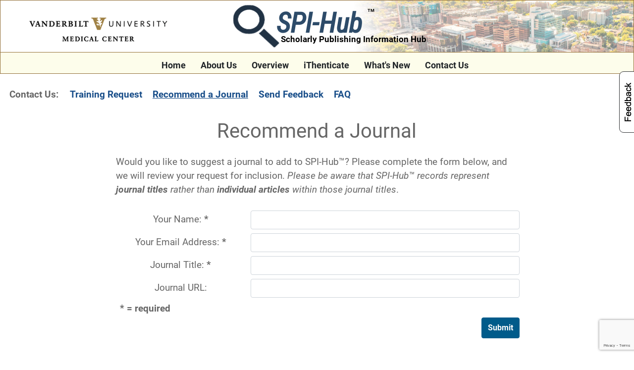

--- FILE ---
content_type: text/html; charset=UTF-8
request_url: https://spi-hub.app.vumc.org/suggest-a-journal
body_size: 25659
content:
<!DOCTYPE html>
<html lang="en">
<head>
  <title>SPI-Hub: Scholarly Publishing Information Hub&trade; | Recommend a Journal</title>

    <meta charset="utf-8">
    <meta http-equiv="X-UA-Compatible" content="IE=edge">
    <meta name="viewport" content="width=device-width, initial-scale=1">
    <link rel="shortcut icon" href="https://spi-hub.app.vumc.org/images/vumc-favicon.ico">
    <!-- CSRF Token -->
    <meta name="csrf-token" content="66BacuflM4mwpLQf2rXIMGrTHe1NKCgiS61EKRI9">
    <!-- Styles -->
    <link rel="stylesheet" href="https://spi-hub.app.vumc.org/css/roboto.css">
    <link rel="stylesheet" href="https://spi-hub.app.vumc.org/css/roboto_italic.css">
    <link rel="stylesheet" href="https://spi-hub.app.vumc.org/css/material_io.css">

    <link rel="stylesheet" href="https://spi-hub.app.vumc.org/summernote/0.9.1/summernote-bs4.css">
    <link rel="stylesheet" href="https://spi-hub.app.vumc.org/css/app.css">
    <link rel="stylesheet" href="https://spi-hub.app.vumc.org/bootstrap/4.6.2/css/bootstrap.min.css">
    <link rel="stylesheet" href="https://spi-hub.app.vumc.org/fontawesome/releases/v5.5.0/css/all.css">
    <link rel="stylesheet" href="https://spi-hub.app.vumc.org/css/jquery-ui-themes-1.13.2/themes/base/jquery-ui.min.css" type="text/css">
    <link rel="stylesheet" href="https://spi-hub.app.vumc.org/css/style.css?v=0928">
    <link rel="stylesheet" href="https://spi-hub.app.vumc.org/css/feedback.css?v=0923">
    <link rel="stylesheet" href="https://spi-hub.app.vumc.org/css/responsive.css?v=0937">
    <link rel="stylesheet" href="https://spi-hub.app.vumc.org/css/set1.css?v=0920">
    <link rel="stylesheet" href="https://spi-hub.app.vumc.org/css/set2.css?v=0920">


    <script  nonce="8OEktvt5QTSXDQGj7IR84J1V6veVoG91">
        window.Laravel = {"csrfToken":"66BacuflM4mwpLQf2rXIMGrTHe1NKCgiS61EKRI9"};
    </script>
    <!-- <script src="//www.google.com/recaptcha/api.js"></script> -->
    <script src="https://www.google.com/recaptcha/api.js?render=6Lew_h4bAAAAAGJMvsCJ21fT2ovC2bg16mg49rtC" nonce="8OEktvt5QTSXDQGj7IR84J1V6veVoG91"></script>


<link rel="preconnect" href="https://fonts.googleapis.com">
<link rel="preconnect" href="https://fonts.gstatic.com" crossorigin>
<link href="https://fonts.googleapis.com/css2?family=Roboto+Condensed:ital,wght@0,300;0,400;1,300&display=swap" rel="stylesheet">
<link href="https://fonts.googleapis.com/css2?family=Roboto+Condensed:ital,wght@0,300;0,400;1,300;1,400&display=swap" rel="stylesheet">
<link href="https://fonts.googleapis.com/css2?family=Roboto+Slab:wght@300..500&display=swap" rel="stylesheet">
<script  nonce="8OEktvt5QTSXDQGj7IR84J1V6veVoG91">
  feedback_back_img = new Image().src = '/images/backgrounds/worm_view_9.png';
</script>
</head>
<body>
<style nonce="8OEktvt5QTSXDQGj7IR84J1V6veVoG91">
#first-container {
  min-height: 100vh;
}
</style>

    <!-- <script src="https://spi-hub.app.vumc.org/js/app.js"></script> -->
    <script src="https://spi-hub.app.vumc.org/ajax/libs/jquery/3.7.1/jquery.min.js" nonce="8OEktvt5QTSXDQGj7IR84J1V6veVoG91"></script>
    <script src="https://spi-hub.app.vumc.org/ajax/libs/jquery/ui/1.13.2/jquery-ui.js" nonce="8OEktvt5QTSXDQGj7IR84J1V6veVoG91"></script>
    <script src="https://spi-hub.app.vumc.org/js/tablesorter/jquery.tablesorter.js" nonce="8OEktvt5QTSXDQGj7IR84J1V6veVoG91"></script>
    <script src="https://spi-hub.app.vumc.org/js/jquery.mark.min.js" nonce="8OEktvt5QTSXDQGj7IR84J1V6veVoG91"></script>

<div id="first-container" class="d-flex flex-column">
  <div id="main-non-footer-container" class="flex-fill">
    <div class="fluid-container pl-0 pr-0">
             
    

<style nonce="8OEktvt5QTSXDQGj7IR84J1V6veVoG91">
#header-bar {
  border: 1px solid #95713b;
  border-bottom: 0 solid #95713b;
}
</style>
<nav id="header-bar" class="navbar navbar-default navbar-static-top pl-0 pr-0">
  <div class="navbar-top row w-100 pl-0 pr-0 bg-white ml-0 mr-0">
    <div class="navbar-vmc-logo col-12 col-sm-12 col-md-4 col-lg-4 col-xl-4 pl-0 pr-0">
      <!-- Collapsed Hamburger -->
      <button type="button" class="navbar-toggle collapsed d-none" data-toggle="collapse" data-target="#app-navbar-collapse">
        <span class="sr-only">Toggle Navigation</span>
        <span class="icon-bar"></span>
        <span class="icon-bar"></span>
        <span class="icon-bar"></span>
      </button>

      <!-- Branding Image -->
      <div id="vumc-logo-img-container" class="pt-1 pb-1 text-center text-md-left pl-md-5">
         <a alt="Vanderbilt University Medical Center" class="" href="https://www.vumc.org/">
         <img class="pt-md-3"  src="https://spi-hub.app.vumc.org/images/vumc_344_92.png"  />
          </a>
      </div>
    </div>

    <div class="navbar-header-center pt-lg-0 col-12 col-sm-12 col-md-8 col-lg-8 col-xl-8 text-center text-md-left pr-0 pl-0 pl-md-4">
      <div id="site-logo-tool-title-cont-adj" class="row h-100 ml-0 mr-0">
        <div id="scholarly-site-logo-tool-site-header" class="col-12 pt-1 pb-1">
          <a id="site-logo-tool-title" href="https://spi-hub.app.vumc.org"><svg id="spi-hub" version="1.1" xmlns="http://www.w3.org/2000/svg" xmlns:xlink="http://www.w3.org/1999/xlink" x="0px" y="0px" width="750px" height="175px" viewBox="0 0 750 175" enable-background="new 0 0 750 175" xml:space="preserve">
  <g id="SPI-Hub_Text_Blue">
    <g id="Layer_2">
    </g>
    <g id="Layer_1_1_">
      <g>
        <text transform="matrix(1 0 0 1 173 114)" fill="#2d4b69" font-family="'Roboto Condensed' ,'Arial Narrow', Arial" font-size="6.6rem" font-style="italic">SPI-Hub</text>
      </g>
    </g>
  </g>
  <g id="TM_-_Black">
    <text transform="matrix(1 0 0 1 518 36)" display="inline" font-family="'Roboto'" font-size="1rem" font-weight="bold">TM</text>
  </g>
  <g id="TM_-_White" class="d-none">
    <text transform="matrix(1 0 0 1 535 36)" fill="#FFFFFF" font-family="'Roboto'" font-size="15" font-weight="bold">TM</text>
  </g>
  <g id="Scholarly_Publishing_Text_Black">
    <text transform="matrix(1 0 0 1 190 150)" fill="#00000" display="inline" font-family="'Roboto'" font-size="2rem">Scholarly Publishing Information Hub</text>
  </g>
  <g id="Scholarly_Publishing_Text_White" class="d-none">
    <text transform="matrix(1 0 0 1 184.5 140)" fill="#FFFFFF" font-family="'Roboto'" font-size="21">Scholarly Publishing Information Hub</text>
  </g>
  <g id="Magnify_Glass">
    <image overflow="visible" enable-background="new " width="370" height="342" id="Layer_1_xA0_Image_1_" xlink:href="/images/other/2A838BEF1D8B394F_dd_blue.png"  transform="matrix(0.4689 0 0 0.4689 9.0181 9.6816)"></image>
  </g>
</svg>
</a>
        </div>

      </div>
    </div>

  </div> 
</nav>
<div id="print_media_header" class="w-100 d-none d-print-block pb-2">
  <h3>SPI-Hub&trade;: Scholarly Publishing Information Hub<br />Vanderbilt University Medical Center</h3>
</div>
 
    </div>

    <div id="app" class="suggest-a-journal_page">
     

     

     
      <div class="fluid-container">

<style nonce="8OEktvt5QTSXDQGj7IR84J1V6veVoG91">
.modal-content {
  background-image: url('/images/backgrounds/worm_view_9.png');	
}
.modal-header {
  background-color:#1e2d41;
}
#spi-hub-sm {
  max-width:330px;	
}
#take-survey-continue, 
#take-survey-continuee {
  background-color:#ff9600; 
  font-size:130%;
}
#ask-later-continue, 
#ask-later-continuee {
  background-color:#303030; 
  color:#fff; 
  font-size:120%;
}
#no-thanks-donot-continue, 
#no-thanks-donot-continuee {
  background-color:#fff; 
  font-size:130%;
}
</style>

            <div class="modal bootstrap-dialog type-primary fade" id="spi-hub-feedback-invitation">
  <div class="modal-dialog">
    <div class="modal-content">

      <!-- Modal Header -->
      <div class="modal-header border-0">
        <img alt="SPI-Hub&trade; Scholarly Publishing Information Hub" id="spi-hub-sm" src="/images/other/spi-hub.png">
        <button type="button" class="close" data-dismiss="modal">&times;</button>
      </div>

      <!-- Modal body -->
      <div class="modal-body">
	<div class="col-12">
	  <div class="row font-weight-normal pt-4 text-white one-four-rem">
            Thank you for using our scholarly publishing information hub. To help us provide you with quality information, please answer a few questions. 
          </div>      
        </div>


	<div class="col-12">
	  <div class="row justify-content-center">
            <div class="col-10">
              <button type="button" id="take-survey-continue" class="btn mt-2 mb-2 std_public_submit_btn w-100 p-2 font-weight-bold">TAKE SURVEY</button>
	    </div>
          </div>
        </div>

	<div class="col-12">
	  <div class="row justify-content-center">
            <div class="col-10">
              <button type="button" id="ask-later-continue" class="btn mt-2 mb-2 std_public_submit_btn w-100 p-2">ASK ME LATER</button>
	    </div>
          </div>
        </div>


	<div class="col-12">
	  <div class="row justify-content-center">
            <div class="col-10">
              <button type="button" id="no-thanks-donot-continue" class="btn mt-2 mb-1 std_public_submit_btn w-100 p-2 font-weight-bold">NO THANKS</button>
            </div>

          </div>
        </div>

      </div>

      <!-- Modal footer -->
      <div class="modal-footer border-0">
        <button type="button" id="spi-hub-feedback-invitation-close" class="btn btn-danger std_public_submit_btn d-none" data-dismiss="modal">Close</button>
      </div>

    </div>
  </div>
</div>
	<div id="spi-hub-feedback-tab" class="spi-hub-feedback-tab-right" tabindex="0">
<button id="spi-hub-feedback-btn" data-toggle="modal" data-target="#spi-hub-feedback-invitation"><img alt="Feedback" id="spi-hub-feedback-img" src="https://spi-hub.app.vumc.org/images/feedback_tab_black.png"></button>
</div>
    
    <style nonce="8OEktvt5QTSXDQGj7IR84J1V6veVoG91">
#nav-transparency-main-tabs-multi-rows {
  border: 1px solid #95713b;
}
</style>
<div id="nav-transparency-main-tabs-container-multi-rows" class="pt-0 pb-0">
  <div id="nav-transparency-main-tabs-multi-rows" class="row ml-0 mr-0 pl-0 pr-0">
    <div id="nav-transparency-main-tabs-centered-container-multi-rows" class="col-12 d-md-flex justify-content-center pl-0  
pr-0"> 	
      <ul class="nav nav-tabs special-tabs-color ffloat-md-right">

        <li class="home-tab"><a class="black-link font-weight-bold" href="https://spi-hub.app.vumc.org">Home</a>
        </li>

        <li class="about-us-tab"><a class="black-link font-weight-bold" href="https://ckm.vumc.org/ckm/who-we-are" target="_blank">About Us</a>
        </li> 
        <li class="overview-tab"><a class="black-link font-weight-bold" href="https://spi-hub.app.vumc.org/overview">Overview</a>
	</li>
	<li class="ithenticate-tab"><a class="black-link font-weight-bold" href="https://spi-hub.app.vumc.org/ithenticate/home">iThenticate</a>
        </li>
        <li class="whats-new-tab"><a class="black-link font-weight-bold" href="https://spi-hub.app.vumc.org/whats_new">What's New</a>
	</li>
        <li class="contact-us-tab"><a class="black-link font-weight-bold" href="https://spi-hub.app.vumc.org/training-request">Contact Us</a>
        </li>
      </ul>    	
    </div> 
    <div id="nav-transparency-main-tabs-centered-container-multi-rows-blank-col" class="col-0 col-md-1 col-lg-2 col-xl-2 d-none">
    </div>    
 	
  </div>
</div>
<div id="sub_menu_bar_2" class="row pl-md-1 pt-3 pb-2 pr-md-1 m-0 one-two-rem default-bck-color">
  <div class="col-12 col-md-auto d-flex pr-0">
    <div class="d-flex align-items-center h-100">
      <div class="font-weight-bold text-drk-gray">Contact Us:</div>
    </div>
  </div>
  <div class="col-12 col-md-auto">
    <div class="pt-1 pb-1">
      <ul class="mb-0 pl-0">
        <li id="request-a-training" class="p-2 ml-0 mr-0 d-inline-block"><a href="https://spi-hub.app.vumc.org/training-request">Training Request</a></li>
        <li id="suggest-a-journal" class="p-2 ml-0 mr-0 d-inline-block"><a href="https://spi-hub.app.vumc.org/recommend-a-journal">Recommend a Journal</a></li>
        <li id="send-feedback" class="p-2 ml-0 mr-0 d-inline-block"><a href="https://spi-hub.app.vumc.org/feedback">Send Feedback</a></li>
        <li id="faq" class="p-2 ml-0 mr-0 d-inline-block"><a href="https://spi-hub.app.vumc.org/faq">FAQ</a></li>
      </ul>
    </div>
  </div>
</div>


<div class="justify-content-center generic_box pb-5 pl-4 pr-4">
  <div class="row justify-content-center">
    <div class="col-12 col-lg-8">
      <div class="w-100 text-left text-drk-gray">
        <div class="text-center">
	  <h1 class="pt-3 pb-3">Recommend a Journal</h1>
        </div>
        <p>Would you like to suggest a journal to add to SPI-Hub&trade;? Please complete the form below, and we will review your request for inclusion.
          <em>Please be aware that SPI-Hub&trade; records represent <strong>journal titles</strong> rather than <strong>individual articles</strong> within those journal titles</em>.
        </p>
      </div>
    </div>
  </div>

  <div class="row justify-content-center">
    <div id="suggest_a_journal" class="col-12 col-lg-8 text-center p-2">
<form method="POST" action="https://spi-hub.app.vumc.org/suggest-a-journal" accept-charset="UTF-8" id="createsuggestedjournalform" enctype="multipart/form-data"><input name="_token" type="hidden" value="66BacuflM4mwpLQf2rXIMGrTHe1NKCgiS61EKRI9">

      <div class="row m-0">
        <div class="alert alert-success alert-form col-12 pb-1 d-none"></div>
      </div>

      <div class="row m-0">
        <div class="col-12 col-sm-6 col-lg-4 pt-2 text-drk-gray">
        <label for="requestor_name">Your Name: <span class="font-weight-bold">*</span></label>
        </div>
        <div class="col-12 col-sm-6 col-lg-8 p-1">
        <input id="requestor_name" class="form-control" name="requestor_name" type="text">
        <span id="requestor_name_danger" class="text-danger d-none"></span>
        </div>
      </div>

      <div class="row m-0">
        <div class="col-12 col-sm-6 col-lg-4 pt-2 text-drk-gray">
        <label for="requestor_email">Your Email Address: <span class="font-weight-bold">*</span></label>
        </div>
        <div class="col-12 col-sm-6 col-lg-8 p-1">
        <input id="requestor_email" class="form-control" name="requestor_email" type="text">
        <span id="requestor_email_danger" class="text-danger d-none"></span>
        </div>
      </div>

      <div class="row m-0">
        <div class="col-12 col-sm-6 col-lg-4 pt-2 text-drk-gray">
        <label for="journal_title">Journal Title: <span class="font-weight-bold">*</span></label>
        </div>
        <div class="col-12 col-sm-6 col-lg-8 p-1">
        <input id="journal_title" class="form-control" name="journal_title" type="text">
        <span id="journal_title_danger" class="text-danger d-none"></span>
        </div>
      </div>

      <div class="row m-0">
        <div class="col-12 col-sm-6 col-lg-4 pt-2 text-drk-gray">
        <label for="journal_url">Journal URL:</label>
        </div>
        <div class="col-12 col-sm-6 col-lg-8 p-1">
        <input id="journal_url" class="form-control" name="journal_url" type="text">
        <span id="journal_url_danger" class="text-danger d-none"></span>
        </div>
      </div>

      <div class="row m-0">
        <div class="col-12 col-sm-6 col-lg-4 pt-1 text-left text-drk-gray font-weight-bold">
        * = required
        </div>
        <div class="col-12 col-sm-6 col-lg-8 p-1">
	  <div class="float-right mt-2">
          <span id="g-recaptcha-response_danger" class="text-danger d-none"></span>
          
          </div>
        </div>
      </div>

      <div class="row m-0">
        <div class="col-12 col-sm-6 col-lg-4 pt-1 text-left">
        </div>
        <div class="col-12 col-sm-6 col-lg-8 p-1">
        <button type="button" id="suggest-a-journal-submit" class="btn btn-dark medi-blue-teal-box font-weight-bold pt-2 pb-2 float-right">Submit</button>
        </div>
      </div>
    </div> 
    <input type="hidden" name="recaptcha_response" value="" id="recaptchaResponse" />
</form>

  </div>
</div>

<script  nonce="8OEktvt5QTSXDQGj7IR84J1V6veVoG91">
window.onload = (event) => {
  var recaptcha_badge_div = document.getElementsByClassName("grecaptcha-badge");
  recaptcha_badge_div[0].style.visibility = "visible";
};
$( function() {
  $('#suggest-a-journal a').addClass('active');

  $('#suggest-a-journal-submit').on('click', function(event) {
    // stop the form from submitting the normal way and refreshing the page
    event.preventDefault();
    $('#suggest-a-journal-submit').attr('disabled', true);

    grecaptcha.ready(function() {
      grecaptcha.execute('6Lew_h4bAAAAAGJMvsCJ21fT2ovC2bg16mg49rtC', {action: 'suggest_a_journal'}).then(function(token) {
        var recaptchaResponse = document.getElementById('recaptchaResponse');
        recaptchaResponse.value = token;

        var content_options = {
          data_string: $("#createsuggestedjournalform").serialize(),
          url: $('#createsuggestedjournalform').attr('action').replace(/https:\/\/[^\/]+/, ''),
          section_name: 'suggest_a_journal',
          type: 'POST',
          content_option: 'replace',
        };
	ajaxSaveContent(content_options);
        $("html, body").animate({ scrollTop: 0 }, "slow");

        setTimeout(function() {
          $('#suggest-a-journal-submit').attr('disabled', false);
          }, 2000);
      });
    });
    return false;
  });

});
</script>
      </div>    
    </div>
  </div> <!-- end  main-non-footer-container -->

  <div class="fluid-container pl-0 pr-0">
     
    
<style nonce="8OEktvt5QTSXDQGj7IR84J1V6veVoG91">
#footer-ckm-container {
  border: 1px solid #343a40;
}
</style>
<div class="w-100" id="footer-ckm-container">
  <div id="footer-ckm" class="col-12 pb-4 text-center">
    <div id="footer-wrapper" class="row">
      <div class="col-12 col-sm-12 col-md-2 col-lg-2 text-center">

      </div>
      <div class="col-12 col-sm-12 col-md-8 col-lg-8 pt-3 footer_ckm_vumc_copy text-center small">
      The SPI-Hub: Scholarly Publishing Information Hub&trade; is authored and managed by the <a href="https://ckm.vumc.org/ckm/" target="_blank"><strong>Center for Knowledge Management (CKM)</strong></a> <br />at Vanderbilt University Medical Center. &copy; 2025 Vanderbilt University, All Rights Reserved 
      </div>
      <div class="col-12 col-sm-12 col-md-2 col-lg-2 pb-4 text-center">

      </div>
    </div>
  </div>
</div>
<script  nonce="8OEktvt5QTSXDQGj7IR84J1V6veVoG91">
$( function() {
  
} );
</script>
  </div>

  <div id="hidden_top_timestamp" class="d-none"></div>
    <script src="https://spi-hub.app.vumc.org/ajax/libs/popper.js/1.16.1/umd/popper.min.js" nonce="8OEktvt5QTSXDQGj7IR84J1V6veVoG91"></script>
    <script src="https://spi-hub.app.vumc.org/bootstrap/4.6.2/js/bootstrap.min.js" nonce="8OEktvt5QTSXDQGj7IR84J1V6veVoG91"></script>
    <script src="https://spi-hub.app.vumc.org/ajax/libs/moment.js/2.29.4/moment-with-locales.min.js" nonce="8OEktvt5QTSXDQGj7IR84J1V6veVoG91"></script>
    <script type="text/javascript" src="https://spi-hub.app.vumc.org/ajax/libs/tempusdominus-bootstrap-4/5.39.0/js/tempusdominus-bootstrap-4.min.js" nonce="8OEktvt5QTSXDQGj7IR84J1V6veVoG91"></script>
    <script type="text/javascript" src="https://spi-hub.app.vumc.org/js/generic.js?v=1.5" nonce="8OEktvt5QTSXDQGj7IR84J1V6veVoG91"></script>
    <link rel="stylesheet" href="https://spi-hub.app.vumc.org/ajax/libs/tempusdominus-bootstrap-4/5.39.0/css/tempusdominus-bootstrap-4.min.css" />
    <script src="https://spi-hub.app.vumc.org/summernote/0.9.1/summernote-bs4.min.js" nonce="8OEktvt5QTSXDQGj7IR84J1V6veVoG91"></script>
    <script src="https://spi-hub.app.vumc.org/summernote/0.9.1/lang/summernote-ko-KR.min.js" nonce="8OEktvt5QTSXDQGj7IR84J1V6veVoG91"></script>
    <link rel="stylesheet" href="https://spi-hub.app.vumc.org/css/tablesorter.css">
    <link rel="stylesheet" href="https://spi-hub.app.vumc.org/css/no_more_tables.css">
    <link rel="stylesheet" media="print" href="https://spi-hub.app.vumc.org/css/media_print.css?v=0921">
<script  nonce="8OEktvt5QTSXDQGj7IR84J1V6veVoG91">
(function($) {
  $(document).ready(function () {
/*
    $('p.next-internal-menu-description-expander').click(function(e) {
      $(this).next().collapse('toggle');
      $("i", this).toggleClass("fa-caret-down").toggleClass("fa-caret-right");
    });
*/

    $('body').on('click', 'p.next-internal-menu-description-expander', function(e) {
      $(this).next().collapse('toggle');
      $("i", this).toggleClass("fa-caret-down").toggleClass("fa-caret-right");
    });


    /* Feedback */
    $('#take-survey-continue').on('click',function(event) {
      document.cookie = "feedbackoption=no; path=/; expires=Sun, 08 Aug 2038 08:08:08 GMT";
      $('#spi-hub-feedback-invitation-close').click();
      $('body').removeClass('modal-open');
      $('.modal-backdrop').remove();
      setTimeout(function(){
        window.open("/feedback");
      }, 500);
    });

    $('#ask-later-continue').on('click',function(event) {
      //document.cookie = "feedbackoption=later; path=/";
      //document.cookie = "feedbackoption=later; expires=Thu, 18 Dec 2013 12:00:00 UTC; path=/";
      document.cookie = "feedbackoption=no; path=/; expires=Sun, 08 Aug 2038 08:08:08 GMT";
      $('#spi-hub-feedback-invitation-close').click();
      $('body').removeClass('modal-open');
      $('.modal-backdrop').remove();
    });
    $('#no-thanks-donot-continue').on('click',function(event) {
      document.cookie = "feedbackoption=no; path=/; expires=Sun, 08 Aug 2038 08:08:08 GMT";
      $('#spi-hub-feedback-invitation-close').click();
      $('body').removeClass('modal-open');
      $('.modal-backdrop').remove();
    });

    /* printer icon */
    $('#print_js').on('click',function(event) {
      window.print();
    });
  });
})(jQuery);


$(window).bind("load", function() {
  //$('.generic_box').css('display', 'block');
});
</script>
    <script  nonce="8OEktvt5QTSXDQGj7IR84J1V6veVoG91">
$(document).ready(function () {
  page_access_url = "https://spi-hub.app.vumc.org/create-page-access";
  data_string = "data_cur_url=" + encodeURIComponent('https://spi-hub.app.vumc.org/suggest-a-journal') + "&referer=" + encodeURIComponent('https://spi-hub.app.vumc.org');
  data_string += '&_token=' + $('meta[name="csrf-token"]').attr('content');

  $.ajax({
    type: 'POST',
    url: page_access_url,
    data: data_string,
    dataType: "json"
  }).done(function( data ){
    if (data.success) {
      ;
    }
    else {
      console.log('page access storage not successful');
    }
  }).fail(function(xhr, status, error) {
    // error handling
    console.log('At error log');
    console.log(xhr);
  });

  $("a.file-doc-click" ).on("click", function( event ) {
    let file_doc_url = '';
    try {
      if ($(this).attr('href').match("^https"))
        file_doc_url = $(this).attr('href');
      else if(typeof $(this).attr("onclick") != 'undefined') {
        let file_doc_onclick = $(this).attr("onclick");
        file_doc_onclick = file_doc_onclick.replace(/^[^\(]+\('/i, '');
        file_doc_onclick = file_doc_onclick.replace(/',.+$/, '');
        if(file_doc_onclick.startsWith('https'))
          file_doc_url = file_doc_onclick;
      }
    }
    catch(err) {
      ;
    }

    if (file_doc_url != '') {
      file_doc_access_url = "https://spi-hub.app.vumc.org/create-page-access";
      data_string = "data_cur_url=" + encodeURIComponent(file_doc_url);
      data_string += "&referer=" + encodeURIComponent('https://spi-hub.app.vumc.org/suggest-a-journal');
      data_string += '&_token=' + $('meta[name="csrf-token"]').attr('content');

      $.ajax({
        type: 'POST',
        url: file_doc_access_url,
        data: data_string,
        dataType: "json"
      }).done(function( data ){
        if (data.success) {
          ;
        }
        else {
          console.log('file-document access storage not successful');
        }
      }).fail(function(xhr, status, error) {
        // error handling
        console.log('At error log');
        console.log(xhr);
      });

    }
  });


});
</script>

    <script  nonce="8OEktvt5QTSXDQGj7IR84J1V6veVoG91">
function createVideoAccessRec(video_obj, event_type) {
  
  try {
    var source_child = $(video_obj).children("source")[0];
    var videourl = encodeURIComponent($(source_child).attr('src'));
    var referer = encodeURIComponent('https://spi-hub.app.vumc.org');
    var routeurl = encodeURIComponent('https://spi-hub.app.vumc.org/suggest-a-journal');
    var video_access_url = "https://spi-hub.app.vumc.org/create-video-access";
    var data_string = "videourl=" + videourl; 
    data_string += "&routeurl=" + routeurl + "&referer=" + referer;
    data_string += '&_token=' + $('meta[name="csrf-token"]').attr('content');

    if (event_type == 'ended')
      data_string += "&videoended=yes";

    $.ajax({
      type: 'POST',
      url: video_access_url,
      data: data_string,
      dataType: "json"
    }).done(function( data ){
      if (data.success) {
        ;
      }
    }).fail(function(xhr, status, error) {
      // error handling
      console.log('At error log');
      console.log(xhr);
    });
  }
  catch(err) {
    console.log(err.message);
  }  
}

$( document ).ready(function() {
  $(".video-resource").on("playing", function() {
    createVideoAccessRec($(this), 'playing');
  });
  $(".video-resource").on("ended", function() {
    createVideoAccessRec($(this), 'ended');
  });
});
</script>
</div>
</body>
</html>


--- FILE ---
content_type: text/html; charset=utf-8
request_url: https://www.google.com/recaptcha/api2/anchor?ar=1&k=6Lew_h4bAAAAAGJMvsCJ21fT2ovC2bg16mg49rtC&co=aHR0cHM6Ly9zcGktaHViLmFwcC52dW1jLm9yZzo0NDM.&hl=en&v=7gg7H51Q-naNfhmCP3_R47ho&size=invisible&anchor-ms=20000&execute-ms=15000&cb=r7bbgo9ius1j
body_size: 48079
content:
<!DOCTYPE HTML><html dir="ltr" lang="en"><head><meta http-equiv="Content-Type" content="text/html; charset=UTF-8">
<meta http-equiv="X-UA-Compatible" content="IE=edge">
<title>reCAPTCHA</title>
<style type="text/css">
/* cyrillic-ext */
@font-face {
  font-family: 'Roboto';
  font-style: normal;
  font-weight: 400;
  font-stretch: 100%;
  src: url(//fonts.gstatic.com/s/roboto/v48/KFO7CnqEu92Fr1ME7kSn66aGLdTylUAMa3GUBHMdazTgWw.woff2) format('woff2');
  unicode-range: U+0460-052F, U+1C80-1C8A, U+20B4, U+2DE0-2DFF, U+A640-A69F, U+FE2E-FE2F;
}
/* cyrillic */
@font-face {
  font-family: 'Roboto';
  font-style: normal;
  font-weight: 400;
  font-stretch: 100%;
  src: url(//fonts.gstatic.com/s/roboto/v48/KFO7CnqEu92Fr1ME7kSn66aGLdTylUAMa3iUBHMdazTgWw.woff2) format('woff2');
  unicode-range: U+0301, U+0400-045F, U+0490-0491, U+04B0-04B1, U+2116;
}
/* greek-ext */
@font-face {
  font-family: 'Roboto';
  font-style: normal;
  font-weight: 400;
  font-stretch: 100%;
  src: url(//fonts.gstatic.com/s/roboto/v48/KFO7CnqEu92Fr1ME7kSn66aGLdTylUAMa3CUBHMdazTgWw.woff2) format('woff2');
  unicode-range: U+1F00-1FFF;
}
/* greek */
@font-face {
  font-family: 'Roboto';
  font-style: normal;
  font-weight: 400;
  font-stretch: 100%;
  src: url(//fonts.gstatic.com/s/roboto/v48/KFO7CnqEu92Fr1ME7kSn66aGLdTylUAMa3-UBHMdazTgWw.woff2) format('woff2');
  unicode-range: U+0370-0377, U+037A-037F, U+0384-038A, U+038C, U+038E-03A1, U+03A3-03FF;
}
/* math */
@font-face {
  font-family: 'Roboto';
  font-style: normal;
  font-weight: 400;
  font-stretch: 100%;
  src: url(//fonts.gstatic.com/s/roboto/v48/KFO7CnqEu92Fr1ME7kSn66aGLdTylUAMawCUBHMdazTgWw.woff2) format('woff2');
  unicode-range: U+0302-0303, U+0305, U+0307-0308, U+0310, U+0312, U+0315, U+031A, U+0326-0327, U+032C, U+032F-0330, U+0332-0333, U+0338, U+033A, U+0346, U+034D, U+0391-03A1, U+03A3-03A9, U+03B1-03C9, U+03D1, U+03D5-03D6, U+03F0-03F1, U+03F4-03F5, U+2016-2017, U+2034-2038, U+203C, U+2040, U+2043, U+2047, U+2050, U+2057, U+205F, U+2070-2071, U+2074-208E, U+2090-209C, U+20D0-20DC, U+20E1, U+20E5-20EF, U+2100-2112, U+2114-2115, U+2117-2121, U+2123-214F, U+2190, U+2192, U+2194-21AE, U+21B0-21E5, U+21F1-21F2, U+21F4-2211, U+2213-2214, U+2216-22FF, U+2308-230B, U+2310, U+2319, U+231C-2321, U+2336-237A, U+237C, U+2395, U+239B-23B7, U+23D0, U+23DC-23E1, U+2474-2475, U+25AF, U+25B3, U+25B7, U+25BD, U+25C1, U+25CA, U+25CC, U+25FB, U+266D-266F, U+27C0-27FF, U+2900-2AFF, U+2B0E-2B11, U+2B30-2B4C, U+2BFE, U+3030, U+FF5B, U+FF5D, U+1D400-1D7FF, U+1EE00-1EEFF;
}
/* symbols */
@font-face {
  font-family: 'Roboto';
  font-style: normal;
  font-weight: 400;
  font-stretch: 100%;
  src: url(//fonts.gstatic.com/s/roboto/v48/KFO7CnqEu92Fr1ME7kSn66aGLdTylUAMaxKUBHMdazTgWw.woff2) format('woff2');
  unicode-range: U+0001-000C, U+000E-001F, U+007F-009F, U+20DD-20E0, U+20E2-20E4, U+2150-218F, U+2190, U+2192, U+2194-2199, U+21AF, U+21E6-21F0, U+21F3, U+2218-2219, U+2299, U+22C4-22C6, U+2300-243F, U+2440-244A, U+2460-24FF, U+25A0-27BF, U+2800-28FF, U+2921-2922, U+2981, U+29BF, U+29EB, U+2B00-2BFF, U+4DC0-4DFF, U+FFF9-FFFB, U+10140-1018E, U+10190-1019C, U+101A0, U+101D0-101FD, U+102E0-102FB, U+10E60-10E7E, U+1D2C0-1D2D3, U+1D2E0-1D37F, U+1F000-1F0FF, U+1F100-1F1AD, U+1F1E6-1F1FF, U+1F30D-1F30F, U+1F315, U+1F31C, U+1F31E, U+1F320-1F32C, U+1F336, U+1F378, U+1F37D, U+1F382, U+1F393-1F39F, U+1F3A7-1F3A8, U+1F3AC-1F3AF, U+1F3C2, U+1F3C4-1F3C6, U+1F3CA-1F3CE, U+1F3D4-1F3E0, U+1F3ED, U+1F3F1-1F3F3, U+1F3F5-1F3F7, U+1F408, U+1F415, U+1F41F, U+1F426, U+1F43F, U+1F441-1F442, U+1F444, U+1F446-1F449, U+1F44C-1F44E, U+1F453, U+1F46A, U+1F47D, U+1F4A3, U+1F4B0, U+1F4B3, U+1F4B9, U+1F4BB, U+1F4BF, U+1F4C8-1F4CB, U+1F4D6, U+1F4DA, U+1F4DF, U+1F4E3-1F4E6, U+1F4EA-1F4ED, U+1F4F7, U+1F4F9-1F4FB, U+1F4FD-1F4FE, U+1F503, U+1F507-1F50B, U+1F50D, U+1F512-1F513, U+1F53E-1F54A, U+1F54F-1F5FA, U+1F610, U+1F650-1F67F, U+1F687, U+1F68D, U+1F691, U+1F694, U+1F698, U+1F6AD, U+1F6B2, U+1F6B9-1F6BA, U+1F6BC, U+1F6C6-1F6CF, U+1F6D3-1F6D7, U+1F6E0-1F6EA, U+1F6F0-1F6F3, U+1F6F7-1F6FC, U+1F700-1F7FF, U+1F800-1F80B, U+1F810-1F847, U+1F850-1F859, U+1F860-1F887, U+1F890-1F8AD, U+1F8B0-1F8BB, U+1F8C0-1F8C1, U+1F900-1F90B, U+1F93B, U+1F946, U+1F984, U+1F996, U+1F9E9, U+1FA00-1FA6F, U+1FA70-1FA7C, U+1FA80-1FA89, U+1FA8F-1FAC6, U+1FACE-1FADC, U+1FADF-1FAE9, U+1FAF0-1FAF8, U+1FB00-1FBFF;
}
/* vietnamese */
@font-face {
  font-family: 'Roboto';
  font-style: normal;
  font-weight: 400;
  font-stretch: 100%;
  src: url(//fonts.gstatic.com/s/roboto/v48/KFO7CnqEu92Fr1ME7kSn66aGLdTylUAMa3OUBHMdazTgWw.woff2) format('woff2');
  unicode-range: U+0102-0103, U+0110-0111, U+0128-0129, U+0168-0169, U+01A0-01A1, U+01AF-01B0, U+0300-0301, U+0303-0304, U+0308-0309, U+0323, U+0329, U+1EA0-1EF9, U+20AB;
}
/* latin-ext */
@font-face {
  font-family: 'Roboto';
  font-style: normal;
  font-weight: 400;
  font-stretch: 100%;
  src: url(//fonts.gstatic.com/s/roboto/v48/KFO7CnqEu92Fr1ME7kSn66aGLdTylUAMa3KUBHMdazTgWw.woff2) format('woff2');
  unicode-range: U+0100-02BA, U+02BD-02C5, U+02C7-02CC, U+02CE-02D7, U+02DD-02FF, U+0304, U+0308, U+0329, U+1D00-1DBF, U+1E00-1E9F, U+1EF2-1EFF, U+2020, U+20A0-20AB, U+20AD-20C0, U+2113, U+2C60-2C7F, U+A720-A7FF;
}
/* latin */
@font-face {
  font-family: 'Roboto';
  font-style: normal;
  font-weight: 400;
  font-stretch: 100%;
  src: url(//fonts.gstatic.com/s/roboto/v48/KFO7CnqEu92Fr1ME7kSn66aGLdTylUAMa3yUBHMdazQ.woff2) format('woff2');
  unicode-range: U+0000-00FF, U+0131, U+0152-0153, U+02BB-02BC, U+02C6, U+02DA, U+02DC, U+0304, U+0308, U+0329, U+2000-206F, U+20AC, U+2122, U+2191, U+2193, U+2212, U+2215, U+FEFF, U+FFFD;
}
/* cyrillic-ext */
@font-face {
  font-family: 'Roboto';
  font-style: normal;
  font-weight: 500;
  font-stretch: 100%;
  src: url(//fonts.gstatic.com/s/roboto/v48/KFO7CnqEu92Fr1ME7kSn66aGLdTylUAMa3GUBHMdazTgWw.woff2) format('woff2');
  unicode-range: U+0460-052F, U+1C80-1C8A, U+20B4, U+2DE0-2DFF, U+A640-A69F, U+FE2E-FE2F;
}
/* cyrillic */
@font-face {
  font-family: 'Roboto';
  font-style: normal;
  font-weight: 500;
  font-stretch: 100%;
  src: url(//fonts.gstatic.com/s/roboto/v48/KFO7CnqEu92Fr1ME7kSn66aGLdTylUAMa3iUBHMdazTgWw.woff2) format('woff2');
  unicode-range: U+0301, U+0400-045F, U+0490-0491, U+04B0-04B1, U+2116;
}
/* greek-ext */
@font-face {
  font-family: 'Roboto';
  font-style: normal;
  font-weight: 500;
  font-stretch: 100%;
  src: url(//fonts.gstatic.com/s/roboto/v48/KFO7CnqEu92Fr1ME7kSn66aGLdTylUAMa3CUBHMdazTgWw.woff2) format('woff2');
  unicode-range: U+1F00-1FFF;
}
/* greek */
@font-face {
  font-family: 'Roboto';
  font-style: normal;
  font-weight: 500;
  font-stretch: 100%;
  src: url(//fonts.gstatic.com/s/roboto/v48/KFO7CnqEu92Fr1ME7kSn66aGLdTylUAMa3-UBHMdazTgWw.woff2) format('woff2');
  unicode-range: U+0370-0377, U+037A-037F, U+0384-038A, U+038C, U+038E-03A1, U+03A3-03FF;
}
/* math */
@font-face {
  font-family: 'Roboto';
  font-style: normal;
  font-weight: 500;
  font-stretch: 100%;
  src: url(//fonts.gstatic.com/s/roboto/v48/KFO7CnqEu92Fr1ME7kSn66aGLdTylUAMawCUBHMdazTgWw.woff2) format('woff2');
  unicode-range: U+0302-0303, U+0305, U+0307-0308, U+0310, U+0312, U+0315, U+031A, U+0326-0327, U+032C, U+032F-0330, U+0332-0333, U+0338, U+033A, U+0346, U+034D, U+0391-03A1, U+03A3-03A9, U+03B1-03C9, U+03D1, U+03D5-03D6, U+03F0-03F1, U+03F4-03F5, U+2016-2017, U+2034-2038, U+203C, U+2040, U+2043, U+2047, U+2050, U+2057, U+205F, U+2070-2071, U+2074-208E, U+2090-209C, U+20D0-20DC, U+20E1, U+20E5-20EF, U+2100-2112, U+2114-2115, U+2117-2121, U+2123-214F, U+2190, U+2192, U+2194-21AE, U+21B0-21E5, U+21F1-21F2, U+21F4-2211, U+2213-2214, U+2216-22FF, U+2308-230B, U+2310, U+2319, U+231C-2321, U+2336-237A, U+237C, U+2395, U+239B-23B7, U+23D0, U+23DC-23E1, U+2474-2475, U+25AF, U+25B3, U+25B7, U+25BD, U+25C1, U+25CA, U+25CC, U+25FB, U+266D-266F, U+27C0-27FF, U+2900-2AFF, U+2B0E-2B11, U+2B30-2B4C, U+2BFE, U+3030, U+FF5B, U+FF5D, U+1D400-1D7FF, U+1EE00-1EEFF;
}
/* symbols */
@font-face {
  font-family: 'Roboto';
  font-style: normal;
  font-weight: 500;
  font-stretch: 100%;
  src: url(//fonts.gstatic.com/s/roboto/v48/KFO7CnqEu92Fr1ME7kSn66aGLdTylUAMaxKUBHMdazTgWw.woff2) format('woff2');
  unicode-range: U+0001-000C, U+000E-001F, U+007F-009F, U+20DD-20E0, U+20E2-20E4, U+2150-218F, U+2190, U+2192, U+2194-2199, U+21AF, U+21E6-21F0, U+21F3, U+2218-2219, U+2299, U+22C4-22C6, U+2300-243F, U+2440-244A, U+2460-24FF, U+25A0-27BF, U+2800-28FF, U+2921-2922, U+2981, U+29BF, U+29EB, U+2B00-2BFF, U+4DC0-4DFF, U+FFF9-FFFB, U+10140-1018E, U+10190-1019C, U+101A0, U+101D0-101FD, U+102E0-102FB, U+10E60-10E7E, U+1D2C0-1D2D3, U+1D2E0-1D37F, U+1F000-1F0FF, U+1F100-1F1AD, U+1F1E6-1F1FF, U+1F30D-1F30F, U+1F315, U+1F31C, U+1F31E, U+1F320-1F32C, U+1F336, U+1F378, U+1F37D, U+1F382, U+1F393-1F39F, U+1F3A7-1F3A8, U+1F3AC-1F3AF, U+1F3C2, U+1F3C4-1F3C6, U+1F3CA-1F3CE, U+1F3D4-1F3E0, U+1F3ED, U+1F3F1-1F3F3, U+1F3F5-1F3F7, U+1F408, U+1F415, U+1F41F, U+1F426, U+1F43F, U+1F441-1F442, U+1F444, U+1F446-1F449, U+1F44C-1F44E, U+1F453, U+1F46A, U+1F47D, U+1F4A3, U+1F4B0, U+1F4B3, U+1F4B9, U+1F4BB, U+1F4BF, U+1F4C8-1F4CB, U+1F4D6, U+1F4DA, U+1F4DF, U+1F4E3-1F4E6, U+1F4EA-1F4ED, U+1F4F7, U+1F4F9-1F4FB, U+1F4FD-1F4FE, U+1F503, U+1F507-1F50B, U+1F50D, U+1F512-1F513, U+1F53E-1F54A, U+1F54F-1F5FA, U+1F610, U+1F650-1F67F, U+1F687, U+1F68D, U+1F691, U+1F694, U+1F698, U+1F6AD, U+1F6B2, U+1F6B9-1F6BA, U+1F6BC, U+1F6C6-1F6CF, U+1F6D3-1F6D7, U+1F6E0-1F6EA, U+1F6F0-1F6F3, U+1F6F7-1F6FC, U+1F700-1F7FF, U+1F800-1F80B, U+1F810-1F847, U+1F850-1F859, U+1F860-1F887, U+1F890-1F8AD, U+1F8B0-1F8BB, U+1F8C0-1F8C1, U+1F900-1F90B, U+1F93B, U+1F946, U+1F984, U+1F996, U+1F9E9, U+1FA00-1FA6F, U+1FA70-1FA7C, U+1FA80-1FA89, U+1FA8F-1FAC6, U+1FACE-1FADC, U+1FADF-1FAE9, U+1FAF0-1FAF8, U+1FB00-1FBFF;
}
/* vietnamese */
@font-face {
  font-family: 'Roboto';
  font-style: normal;
  font-weight: 500;
  font-stretch: 100%;
  src: url(//fonts.gstatic.com/s/roboto/v48/KFO7CnqEu92Fr1ME7kSn66aGLdTylUAMa3OUBHMdazTgWw.woff2) format('woff2');
  unicode-range: U+0102-0103, U+0110-0111, U+0128-0129, U+0168-0169, U+01A0-01A1, U+01AF-01B0, U+0300-0301, U+0303-0304, U+0308-0309, U+0323, U+0329, U+1EA0-1EF9, U+20AB;
}
/* latin-ext */
@font-face {
  font-family: 'Roboto';
  font-style: normal;
  font-weight: 500;
  font-stretch: 100%;
  src: url(//fonts.gstatic.com/s/roboto/v48/KFO7CnqEu92Fr1ME7kSn66aGLdTylUAMa3KUBHMdazTgWw.woff2) format('woff2');
  unicode-range: U+0100-02BA, U+02BD-02C5, U+02C7-02CC, U+02CE-02D7, U+02DD-02FF, U+0304, U+0308, U+0329, U+1D00-1DBF, U+1E00-1E9F, U+1EF2-1EFF, U+2020, U+20A0-20AB, U+20AD-20C0, U+2113, U+2C60-2C7F, U+A720-A7FF;
}
/* latin */
@font-face {
  font-family: 'Roboto';
  font-style: normal;
  font-weight: 500;
  font-stretch: 100%;
  src: url(//fonts.gstatic.com/s/roboto/v48/KFO7CnqEu92Fr1ME7kSn66aGLdTylUAMa3yUBHMdazQ.woff2) format('woff2');
  unicode-range: U+0000-00FF, U+0131, U+0152-0153, U+02BB-02BC, U+02C6, U+02DA, U+02DC, U+0304, U+0308, U+0329, U+2000-206F, U+20AC, U+2122, U+2191, U+2193, U+2212, U+2215, U+FEFF, U+FFFD;
}
/* cyrillic-ext */
@font-face {
  font-family: 'Roboto';
  font-style: normal;
  font-weight: 900;
  font-stretch: 100%;
  src: url(//fonts.gstatic.com/s/roboto/v48/KFO7CnqEu92Fr1ME7kSn66aGLdTylUAMa3GUBHMdazTgWw.woff2) format('woff2');
  unicode-range: U+0460-052F, U+1C80-1C8A, U+20B4, U+2DE0-2DFF, U+A640-A69F, U+FE2E-FE2F;
}
/* cyrillic */
@font-face {
  font-family: 'Roboto';
  font-style: normal;
  font-weight: 900;
  font-stretch: 100%;
  src: url(//fonts.gstatic.com/s/roboto/v48/KFO7CnqEu92Fr1ME7kSn66aGLdTylUAMa3iUBHMdazTgWw.woff2) format('woff2');
  unicode-range: U+0301, U+0400-045F, U+0490-0491, U+04B0-04B1, U+2116;
}
/* greek-ext */
@font-face {
  font-family: 'Roboto';
  font-style: normal;
  font-weight: 900;
  font-stretch: 100%;
  src: url(//fonts.gstatic.com/s/roboto/v48/KFO7CnqEu92Fr1ME7kSn66aGLdTylUAMa3CUBHMdazTgWw.woff2) format('woff2');
  unicode-range: U+1F00-1FFF;
}
/* greek */
@font-face {
  font-family: 'Roboto';
  font-style: normal;
  font-weight: 900;
  font-stretch: 100%;
  src: url(//fonts.gstatic.com/s/roboto/v48/KFO7CnqEu92Fr1ME7kSn66aGLdTylUAMa3-UBHMdazTgWw.woff2) format('woff2');
  unicode-range: U+0370-0377, U+037A-037F, U+0384-038A, U+038C, U+038E-03A1, U+03A3-03FF;
}
/* math */
@font-face {
  font-family: 'Roboto';
  font-style: normal;
  font-weight: 900;
  font-stretch: 100%;
  src: url(//fonts.gstatic.com/s/roboto/v48/KFO7CnqEu92Fr1ME7kSn66aGLdTylUAMawCUBHMdazTgWw.woff2) format('woff2');
  unicode-range: U+0302-0303, U+0305, U+0307-0308, U+0310, U+0312, U+0315, U+031A, U+0326-0327, U+032C, U+032F-0330, U+0332-0333, U+0338, U+033A, U+0346, U+034D, U+0391-03A1, U+03A3-03A9, U+03B1-03C9, U+03D1, U+03D5-03D6, U+03F0-03F1, U+03F4-03F5, U+2016-2017, U+2034-2038, U+203C, U+2040, U+2043, U+2047, U+2050, U+2057, U+205F, U+2070-2071, U+2074-208E, U+2090-209C, U+20D0-20DC, U+20E1, U+20E5-20EF, U+2100-2112, U+2114-2115, U+2117-2121, U+2123-214F, U+2190, U+2192, U+2194-21AE, U+21B0-21E5, U+21F1-21F2, U+21F4-2211, U+2213-2214, U+2216-22FF, U+2308-230B, U+2310, U+2319, U+231C-2321, U+2336-237A, U+237C, U+2395, U+239B-23B7, U+23D0, U+23DC-23E1, U+2474-2475, U+25AF, U+25B3, U+25B7, U+25BD, U+25C1, U+25CA, U+25CC, U+25FB, U+266D-266F, U+27C0-27FF, U+2900-2AFF, U+2B0E-2B11, U+2B30-2B4C, U+2BFE, U+3030, U+FF5B, U+FF5D, U+1D400-1D7FF, U+1EE00-1EEFF;
}
/* symbols */
@font-face {
  font-family: 'Roboto';
  font-style: normal;
  font-weight: 900;
  font-stretch: 100%;
  src: url(//fonts.gstatic.com/s/roboto/v48/KFO7CnqEu92Fr1ME7kSn66aGLdTylUAMaxKUBHMdazTgWw.woff2) format('woff2');
  unicode-range: U+0001-000C, U+000E-001F, U+007F-009F, U+20DD-20E0, U+20E2-20E4, U+2150-218F, U+2190, U+2192, U+2194-2199, U+21AF, U+21E6-21F0, U+21F3, U+2218-2219, U+2299, U+22C4-22C6, U+2300-243F, U+2440-244A, U+2460-24FF, U+25A0-27BF, U+2800-28FF, U+2921-2922, U+2981, U+29BF, U+29EB, U+2B00-2BFF, U+4DC0-4DFF, U+FFF9-FFFB, U+10140-1018E, U+10190-1019C, U+101A0, U+101D0-101FD, U+102E0-102FB, U+10E60-10E7E, U+1D2C0-1D2D3, U+1D2E0-1D37F, U+1F000-1F0FF, U+1F100-1F1AD, U+1F1E6-1F1FF, U+1F30D-1F30F, U+1F315, U+1F31C, U+1F31E, U+1F320-1F32C, U+1F336, U+1F378, U+1F37D, U+1F382, U+1F393-1F39F, U+1F3A7-1F3A8, U+1F3AC-1F3AF, U+1F3C2, U+1F3C4-1F3C6, U+1F3CA-1F3CE, U+1F3D4-1F3E0, U+1F3ED, U+1F3F1-1F3F3, U+1F3F5-1F3F7, U+1F408, U+1F415, U+1F41F, U+1F426, U+1F43F, U+1F441-1F442, U+1F444, U+1F446-1F449, U+1F44C-1F44E, U+1F453, U+1F46A, U+1F47D, U+1F4A3, U+1F4B0, U+1F4B3, U+1F4B9, U+1F4BB, U+1F4BF, U+1F4C8-1F4CB, U+1F4D6, U+1F4DA, U+1F4DF, U+1F4E3-1F4E6, U+1F4EA-1F4ED, U+1F4F7, U+1F4F9-1F4FB, U+1F4FD-1F4FE, U+1F503, U+1F507-1F50B, U+1F50D, U+1F512-1F513, U+1F53E-1F54A, U+1F54F-1F5FA, U+1F610, U+1F650-1F67F, U+1F687, U+1F68D, U+1F691, U+1F694, U+1F698, U+1F6AD, U+1F6B2, U+1F6B9-1F6BA, U+1F6BC, U+1F6C6-1F6CF, U+1F6D3-1F6D7, U+1F6E0-1F6EA, U+1F6F0-1F6F3, U+1F6F7-1F6FC, U+1F700-1F7FF, U+1F800-1F80B, U+1F810-1F847, U+1F850-1F859, U+1F860-1F887, U+1F890-1F8AD, U+1F8B0-1F8BB, U+1F8C0-1F8C1, U+1F900-1F90B, U+1F93B, U+1F946, U+1F984, U+1F996, U+1F9E9, U+1FA00-1FA6F, U+1FA70-1FA7C, U+1FA80-1FA89, U+1FA8F-1FAC6, U+1FACE-1FADC, U+1FADF-1FAE9, U+1FAF0-1FAF8, U+1FB00-1FBFF;
}
/* vietnamese */
@font-face {
  font-family: 'Roboto';
  font-style: normal;
  font-weight: 900;
  font-stretch: 100%;
  src: url(//fonts.gstatic.com/s/roboto/v48/KFO7CnqEu92Fr1ME7kSn66aGLdTylUAMa3OUBHMdazTgWw.woff2) format('woff2');
  unicode-range: U+0102-0103, U+0110-0111, U+0128-0129, U+0168-0169, U+01A0-01A1, U+01AF-01B0, U+0300-0301, U+0303-0304, U+0308-0309, U+0323, U+0329, U+1EA0-1EF9, U+20AB;
}
/* latin-ext */
@font-face {
  font-family: 'Roboto';
  font-style: normal;
  font-weight: 900;
  font-stretch: 100%;
  src: url(//fonts.gstatic.com/s/roboto/v48/KFO7CnqEu92Fr1ME7kSn66aGLdTylUAMa3KUBHMdazTgWw.woff2) format('woff2');
  unicode-range: U+0100-02BA, U+02BD-02C5, U+02C7-02CC, U+02CE-02D7, U+02DD-02FF, U+0304, U+0308, U+0329, U+1D00-1DBF, U+1E00-1E9F, U+1EF2-1EFF, U+2020, U+20A0-20AB, U+20AD-20C0, U+2113, U+2C60-2C7F, U+A720-A7FF;
}
/* latin */
@font-face {
  font-family: 'Roboto';
  font-style: normal;
  font-weight: 900;
  font-stretch: 100%;
  src: url(//fonts.gstatic.com/s/roboto/v48/KFO7CnqEu92Fr1ME7kSn66aGLdTylUAMa3yUBHMdazQ.woff2) format('woff2');
  unicode-range: U+0000-00FF, U+0131, U+0152-0153, U+02BB-02BC, U+02C6, U+02DA, U+02DC, U+0304, U+0308, U+0329, U+2000-206F, U+20AC, U+2122, U+2191, U+2193, U+2212, U+2215, U+FEFF, U+FFFD;
}

</style>
<link rel="stylesheet" type="text/css" href="https://www.gstatic.com/recaptcha/releases/7gg7H51Q-naNfhmCP3_R47ho/styles__ltr.css">
<script nonce="h1X8B14u9rV-Va3j0G0Elw" type="text/javascript">window['__recaptcha_api'] = 'https://www.google.com/recaptcha/api2/';</script>
<script type="text/javascript" src="https://www.gstatic.com/recaptcha/releases/7gg7H51Q-naNfhmCP3_R47ho/recaptcha__en.js" nonce="h1X8B14u9rV-Va3j0G0Elw">
      
    </script></head>
<body><div id="rc-anchor-alert" class="rc-anchor-alert"></div>
<input type="hidden" id="recaptcha-token" value="[base64]">
<script type="text/javascript" nonce="h1X8B14u9rV-Va3j0G0Elw">
      recaptcha.anchor.Main.init("[\x22ainput\x22,[\x22bgdata\x22,\x22\x22,\[base64]/[base64]/[base64]/KE4oMTI0LHYsdi5HKSxMWihsLHYpKTpOKDEyNCx2LGwpLFYpLHYpLFQpKSxGKDE3MSx2KX0scjc9ZnVuY3Rpb24obCl7cmV0dXJuIGx9LEM9ZnVuY3Rpb24obCxWLHYpe04odixsLFYpLFZbYWtdPTI3OTZ9LG49ZnVuY3Rpb24obCxWKXtWLlg9KChWLlg/[base64]/[base64]/[base64]/[base64]/[base64]/[base64]/[base64]/[base64]/[base64]/[base64]/[base64]\\u003d\x22,\[base64]\\u003d\\u003d\x22,\x22JsKzQcKDwpfCnioDdzTCrWDDtmksw6wKw6PDqCtDWHtRDsKaw4pMw7J4wrIYw4LDvSDCrTrClsKKwq/DkRI/ZsK0wpHDjxkERsO7w47DncKHw6vDom/Cu1NUacOfFcKnBMKbw4fDn8KhHxl4wprCtsO/[base64]/[base64]/DsxVCB8KoNsKlw7/[base64]/fg7DlV3CkGB0w7Q/TcKZX8O9w6nCicKiOUvDpMOJwqnDhsKiw5d8w5VFYsKmwpTChMKTw7vDmFTCt8K/Dxx7aFnDgsOtwrcYGTQywo3DpEt5fcKww6MhQMK0TEPCry/[base64]/[base64]/wotkw78AYsKXwqRwS1zCogAiw7wbbcOkV1/CkRPDsz/CpFlHOsKuLcKgYMOAHMO2QMOzw6kpBFt4CwzCpMO7ehrDo8KAw7XDlTvCuMOOw7lWfwXDgkDCmBV7woESRsKga8OMwpNcCnQRRMOnwrh9JMOgViPDvg/[base64]/DngrDjcKww4bDr8KzZsKCXSJIZjLDmMK5BBnDvXcnwoLCsl5Sw4srO3h+Uglywr/CqMKkcQliwrnCiH5Jw74qw4PChsKCY3HDisOrwoTDkEvDjxUGw4HCvMKsGcKLwojCksOWwo5PwpxXCcKdBcKbJcOEwoXCncKlw7zDh0/DuSPDscO1RcKbw77Ct8ObT8OiwqIWWzLChh3DuWpTwqzDphFhwo3Dk8OIMMOwesONMzzDrGvClcOBE8OVwotBw4/CqMKbwo7DoBQsR8O9D0HCsVnCkEfCp1fDpHIHw7ccGMKRw7PDhsKrwoR+ZlXDpE1tHWPDpsOuVcKdfhhgw5smTMOMTcOhwqzClsOPLAXDpsKxwqnDmg5ZwpPCisOsMMOufMOsEBrCqsObUMOxWiI4w4g8wp/CvsO9DsOgNsOvwpDCiR3CqWkdw4DDpBDDnTNEwr/[base64]/[base64]/CtmIAw4s5wr0eJcOuwrp4wrXDmUHCm8K0VULDpgkkQcO1CXbDoDwhMG9sacKQwonChMOJw558LH7DmMKKSz5Ww50iDnzDqy/CiMK3YsKKTMOyQsKRwqrCtyjDnQjCncKBw6tYw45hOsK7wpXCowDDgGrCo1vDvW3DqyvCn2TDuyIwRGjDpj0gNRRaKcKCZzXChMKNwrrDo8KvwoVJw5kpw4bDrk/Dm21eQsKyECscdVzCiMOcLTPDp8OMwrnDhA8EBEfDjMOqwqZiKMOYwpghw6FxPMO8Uksjb8OEwqhjBXQ4wqoDbcO2w7UOwqZTNsOaYjrDlsOvw6Uyw5HCvsOkD8KuwoRGVcKoY1/DomLCp3nCnAhjw4AtZCVoPyfDoAoODsOVw4Qcw5LCq8KYw6jCuw1CPsOMTcOhQSYiCMOtw6UTwq3CtRBmwrErw5J8wpbCmwVqKQpuBsKOwp7Dhi/CusKfw4zCtC7Ct17Dl0QGwqjDijBHw6LDhTseMMOeGk5xbMK6XMKSKi3DqMKLOsORwpLDvMKwEDxmw7NeTS1Qw7cGw5TCmcO8woDDrhTCusOpw7ANQsKBRm/CocKULXlTw6XChXrCjMOqKsKDRQEvKjPDv8Obw6LDvGnCtQ7Dh8OHwrg2A8OAwp/DpxvCvSscw59WAMKUw5HCvMK2w7/[base64]/[base64]/DgMOtwrFIPykHWMOgw7JBwr1LUQltJcOCwrQEPF86OwfCmknDjQMnw5PChFnCucK1KWBsR8K1wrnDkwDCux0EFhrDi8OfwqUWwrsIJMKVw4DCksKpwrPDosOgwpDClsKgZMOxwobChC/[base64]/DlE4/J3E3eMO2RMKewrnDg8Oxwoosw6nDqFnDucKJwr87w45Ww44cQmLDl381wpbCtGXCmMK4f8KLw5gxwo3ChsKNVcOpY8Klwpple1fDow9yPMKsX8OYB8O6wrQlAlbCsMOIZsKYw5/DnsO7wpkyJQpWwpnClcKPAcOgwoQoe3bDuwDCq8O3dsOcImsmw4nDqcKyw6EUScO1wp1aO8OFw6xJOsKEwp9JWcKzThgewrFMw6bCpcKswoHDh8K/V8Oxw5rDnlFGwqbCunDCgcOJfcKfL8OSwqEUBsKjH8KVw7MqR8Oxw7/Dt8KiRkQ7w5UgDsOGw5Jqw51hwrnDrB/ChSzCvcK6wpfCv8KiwrbCqiPCrMKXw5vCrcOLUMO4HUoFJGpLNETCjnQ0w7jCvVLDu8OUPiEieMKTfCHDlz3DjkPDhMOVMMKHWz/DtMKHOB7Dn8O+ecOhQXvCgWDDiDrDkxJgSsKZwqUkw6bCm8Ksw6jColHCt25HC0Z9EmhWc8KqAABTw6TDmsKxUA01GMOOBwBawofDh8KYwqJOw4nDrl/DpSLCg8KpMWPDj1wsHG4PBlYxwoAJw7zCrmbCq8Oww6zCrWsjw73Ck0klwq3CmnAGfSfCtm7CosKrw51xwp3Cu8OrwqHCvcKMw4c9HHc9KsOSM1Q5wo7CrMOQOcKUL8OeAsOow6bCuRl8JcOkY8Krw7Zuwp3DjhDDhA3DoMO9w5bChHADBsKDDk9dIxnCucOEwrgLw5/Cj8KtPGTDsQcbP8ORw7lawroIwqh/wr3DoMKZdF3DmcKmwrrDrUrCoMK+A8OOwpF1wqjDom7Dq8KeDMKZVXVMEMKZwo/DoU5UY8OmZcOSw7l9ScOsFDcxKsO4fMKLwpLDlwdBbnYew5HCnMKdNV3CrsOVw6bDtQbCpl/[base64]/DgMKAQsOzw5PCkQY/wr7Di2ddf8OswofCoMKOY8KKLMOTwpU8UMKrw6VwScOIwpbDjQrCv8KBGljCosOoXcO+MsKHw4PDvMOWdynDq8O/wpbCqsOcccKfwobDrcOew5x0wpwhPikxw619Y1MeQxnDq1/[base64]/Dqhg1wrEEw7lyAsOjI8KIw5vDjm0UwokAwp3DqHQjw4LDmcORewvDocOSOsOsBBoxBFXCkQljwr/[base64]/Yj8sw5cYHMKhw79kwqpkwrcPesOYK8Kywpx8USBlIVvCizpKA2jDjsKeIcKlEcKWE8KAJ04RwoY/SiDDpFjCnMO4w7TDqsOfwq1FEl/Dt8OGBH3DvScfM3dGGMK4Q8K2QMKbwonCnwLDs8KEw4XCp3hASgZcwrvDt8KSB8KqfcOmwoBkwp/CscKPUsKDwpMfwrnDgxJEPCdEw4XDrnEKHsOzwrIywrnCn8O2ahYBBcKEKHbCpFjDncK0EMKxOhfCocOnwrDDlQLCv8K+cxJ+w7VzWx7Cm2NDwrN/K8KVwpthCMKmaz7CjDhVwqY9w5nDqGxqwqBtJ8OHCAbCkyHCiF1WDGdUwrZPwp/DjWN7wohlw416HwXCsMONAMOjwqLCl0IORQBgPx7DpMKUw5TDrcKYw4x2JsOnK018wo/[base64]/woTCi8OuwrPCg8KDU8OGGV0tB8K+d2/DqMOIw7AXPhs6N17DncKYw4nDhzNpw7ptw6gNRjjClsOvw57CqMK0wqZfGsKtwoTDpHfDlcKDGW0Nwr/[base64]/Dh8OMwqPDllHDg1bDvMK7FF92woHDm8OLwprDh8OOLcKHwokVFTrCnRE7wp/Dsk0uCMK0UcKjC17Co8O5e8O1aMK8w51Ew4rCkALCqsOSUMOjeMOLwrt5NsOIw4gAwqjDp8OnLl0iLsO4w59wX8KtKl/DqcOlwq9UTsOcw4vCqEPCqUMawpMywpFVXsKqU8KIMyzDoX5xKsKkw4jDlsOCw7TDhMKfwoTDinDChzvCmcKwwr/DgsOcwrXDgnXDkMKhFcOcSnrDp8KpwqbDvsOfwqzCh8OIw6I5YcK8wptgUSZswq1rwowdFsK4wqnCr0/Dt8KRw5XCn8KQNXxXw51Cwp3Dr8KPwr8KP8KGMWbCq8OBwoTCosOnwozCqX7CgFvCtsO6wpHDs8OhwoNZwoliIMKMwoADw5wPXcOnwpADAMKXw4Rdc8K7wqV6w71tw4/ClyTDpxfCvTfDrcOiN8OFwpFYwqrDu8OXCcODNwMJDMOraRBqUMOjOMKXF8OEPcOAwrjDmG/DmsKAw5nChyLCuyd3XAbCo3Q6w7Zww6gXwo/[base64]/BT5fwpBMAMODUcOOHEItaB/DgVrDmcKCAsK6c8OOSnbDlMOrRcKHMXDCkRXDgMOJLcODw6fCsxcZYCMdwqTDn8Kcw6TDoMOlw7LCv8KacTxVw6XDoWfDtMOuwq4NREPCuMOhYghJwpbDnMKSw6gkw5/CrhMMw7Ufw7NJN1zDiVkdw43DlMOXK8K/w5FeHC1tIDnCqsKbQHHCg8OiQnNewrnCpSB0w4vClcKMCsKIw73Cs8OZel8EEMOowrIZV8OqeHkqKsOhw7/Cg8Oew7PCtsKmKMOCwqMmAsK0w4vClA/[base64]/[base64]/[base64]/[base64]/CsRXCiCE/HgtuVg3Dv8OEQsKiHcK0I8KYwq8hIkR+VG/CmSPCkEl0wqDDrnt8XMKqwqTDhcKKwqVzw71HwpvDqMKzwpjDi8OJPcKxw6/DkMOJw6skNRTCkMKHwq7CqcOECTvDv8ORwrjChcKFAg/DuTl4wqhWY8KpwrfDhQF0w4gmUsO6VSc8BmQ7wpPDgkBwUMO3SMOAFVQQQjpANMOfwrHCr8K/dsKtJCJwGULCoiceSzPCrcK9wr7CqVzDvXDDtcONwpjCtCfDi0DDvsOOG8KHA8KBwoDCscOdPsKUf8ORw5rCmHLCkkbCnwUAw4TCiMOlEgpAwonDox92w4Mdw6twwoVxD3IRwpQLw5o0VCpSKUrDr2vClMKTfihywoAFQSvCt3A+asO7GcOsw7LCrSzCv8KBwpHCgcO/dMOlRCHDgyJhw6/[base64]/CisKRDzwlw6jCr3BKOMOvwq3DmsO/wrzCplzDqcKFXhRHwqjDtUxGJMOSwq5Qwo7CocOcw6Riw4VNw4bCqVRhRxnCssOAKyZLw5PCpMKfBzhDwrLCrkbCkgYmHEHCqmgwP0nCk2/CimRLOmnDjcO7w6rCvDzCnkc2H8OAw6EyK8OgwqkjwoDChcOeMFJbwp7CqhzCiTbDiXrCogIkVMKOOcOFwq0Gw6fDgxRVwpfCrsKJwofChirCpgpBPwzCg8Ozw4cdI29lIcKiw4bDixXDix5bVkPDkMKWw4DClsO/UcONw6XCsyMqwppkenMhAXfDksOmX8Kpw4x/w5bCoyfDkSfDqWwSUcKOQ3sIbkdbd8OMdsOkw7LCuQ3CvMKkw7ZcwpbChSLDv8OvecOyXsOIbERTaUMEw6YsVXzCpMK5d2gtw5LDrnJHQMOWVVbDhj7DgUUIKsOCESzDpMOIwrjCgFUMwovChSRDOMODABk7QnLCqsKtw6lGQW/DlMOMwrLCisK8w50KwonDrsKBw4vDlmTDlcKaw7bDni/CgMK2w7bDosOdHGLDscKZP8O/wqRubcKLBMO9MsKAYx1WwrUtbcOCNkTCkGrDnVPCpcO3aDHCsV/CpcOowqbDq2DDmsOMwpkRbnAJw7gzw4lFwoXCpcK3CcKbJMKffDbCt8KAEcO9SRYRwoPCpcOtw7jDu8KVw7vDlMKyw6Jrwo/Co8KRXcOrOsOcw71gwohmwqUIADLDuMOgLcOMw7ANw6lowqxgI3BZwo1Mw5dZIcOrKGNewp7Dt8O5w53Dr8KbUl/DkCfDt3zDrX/CpMKYHcOdPhDChcO6H8Ocw7tCKH3DiHrDrUTCmEgZwobCihsnwqvCt8Kswqd2wqRTFgDDt8OLwpN4LCwDa8O4w6/Dq8KZKsOlR8Kpw5ocDcOJw6XDmsKDID51w6PCgC0Qcz5Yw4vCncOPNMOPUQ/[base64]/w40IcC5KOwNHYMOxNcOGwpQ+wqpZw7EKN8KseXNOVyNcw6rCqWvCrcO9VQc8ZDoTwobCgh5kdx5nFE7Dr0XCli8kWVkswqrCmErDpwgcfWYrDH1yG8Ksw6YIXwnCrcKIwoAywowqZsOZIcKPMgUNKMO7wp96wrF/w4fDs8KMT8KXM1rChMKqLcKRw6bChQJ7w6DCqVLCiz/CnsOuw4XDo8KXw506w6EoADIXwok6VztgwqXDnMKEL8OFw43CosONw6M2O8OrMjJgw6kXAcKew78iw6lTZMK0w4Rww7QgwoLClsOMCx3DnB/Ch8O2w4TCilJtBcOew7rCrCsbD3DDskMow4MxIcOKw6FWfGHDmMKgTQs7w41nWcOcw5fDl8KOW8KxUsKNw7bDvsKnU1NLwrIXf8KecMO+wrHDlW/[base64]/wp1qN0PDhlx9R8KPw5pWw6TCksOLw7nDv8OWJADDvcKRwpvDtgvDisKpFcKVw6bCs8OdwobCkypGPcK2ai9Ww7hzwqBwwp8Uw7BOw5nDtWw3I8OTwoJzw5pcBC0vwovDpVHDjcK8wq/CtRDDlcO3w4PDn8OeVH9RFRdRPkRcNsO/w67Ch8Kow65JBGIiIcOewpYIYnDDsHdBP2PDpiMOKFJww5rDksKODm5+wqxiwoZfwrjDgwbDpsOdUSfDp8OWw7k8woBEwoV+w7nCgg4dY8KCasKawqV4w4w5CcO1Xig0D1DCuBfDoMO9wpfDpHdbw7/Cul/ChMKYFGnCusOmbsOXw74aJWvCg34DbhXDrsKRR8ODwpkBwr8CLwFWw7rCkcKkHsKkwqpbwqPCqsKXTsOCVj0wwoZ8bsONwozCoRPCisOMMsOTAFjDj1FIBsOywqsowqTDkcOpEXRndmB/wpxrwpEvEcK9w4cawovDlxxpwqzCuGpJw5/[base64]/Cg0NBwpsnwpgEXMOTwq3ChwjCgj13bcKPTMKiwoQ3F3NEPyQqDMOAwqTClCnDuMKFwr/[base64]/DgcKCwpDCp8OGwpvDr3dNwrIuYSXCvzRUZ3fDiBLCiMKKw7zDrEUPwr5dw6ciwr1KesORScOfQxXDicKqwrBNCSVEesOoAAULb8K7wodHVsOQJsOid8K/KCbDg2FrAMKyw6hLwqHDssKtwo3DtcKSSAcAwrhFb8O3wqbDncKpA8K8AcKGw7ptw6ZxwqPDsQbChMKqAz0QUHzCum7CtGUxNn1zRErCnRTCvFTDj8OxBQMZV8OawrHDrWrCiy/DhMK0wpjChcOowqpJw7lWCVrDqn7Cki3DuSnDkRjDgcOxG8K/E8K7wofDrkEQY3/CgcO2woV0w4N1Wz/[base64]/CscKuf8OeXMO5EXvDmsOvSWLDqlNqAhnDhMOJOMOuwoBQNk8LFcOXU8Kow7cvC8KZwqLCh2IMQTLCogIIwopNw7/DkF3DuCoXwrdzwpnChgLDrcKGUMKiwo7CkDdSwp/[base64]/[base64]/DjzRQwpHCjgRVVsOaw649HzwAwoDDlMOoKcOwMQ0sUnvDrMKQw7B+woTDrGDCkBzCuiLDuX5Swo7DtMO5w5krIcOgw4vCgcKAwqMQB8KxwpfCj8K1V8OQS8Ouw75LPAhIw5PDqXzDj8Ogf8Ouw4Mrwo5oHsK8XsO8wqkhw6AcTBPDjEVxwo/CuhgNw50kIyfCicKxw4vCuXvCiiVxJMOOAifCgsOiwr3CqsK8wq3DskZaH8OuwoQ1UhfCisOAwrQsHTUtw6jCv8KBJMONw6p8RF3Cs8KYwoEEwrdLRsK8woDDkcKFwrfCtsOVZGPCpGMBLQ7DnHFUYQwxRcOMw4Mja8KDScKlbcKTw40KcMOGw708D8OHasK/eAUkw5HCvMKdVsOXaDg3YMOmSMOPwqLCgGQfcg02wpNBwofCkMK+w5YeFcOINMOpw7QRw7zCg8OLwoVcQsONcMOtKl7CgcOyw5g0w7JzNF1hTsKQwqQ2w74PwoZJVcO+wpd5wrNVbMOsA8OSwrwVwoDCmyjChcOKw5DCt8OOSU1ibMOvTWrCuMOrwqV/worCmcOtCsKZwqHCtcOJw7skSsKUw4MfRifDjiQie8Kbw6fDncOpwpEZf2DDhA/Ck8ObQ37DgCl4YsKrIzbChcOfDMKBIcO9w7AfZcOzw5vCv8OewrTDhBNrLyTDrgMyw5Bjw50GQsKxw6PCqcKvwrsIw4TCpjwJw6/[base64]/Doip4w6DCnMO/KWZdwrhkw6PDnsOyRcK/[base64]/CmyVILMO/[base64]/Ct1rCv8Oqw7xNT8KaeMOaNsKNwonClsKhdmhWw68Sw6AEwpnDk1/[base64]/CqV/[base64]/Co8K6w4ZBXQ11H8KRXcOVwqRAw4YdwrYwVMK/woBJw7VTwoESw5/DuMOrB8OARStCw5rCrMKAN8KwPgzCg8Oxw7vDhMKawpEEfsKhwrrCjiHDhsK3w7/DlsOcWcOew53CkMObGcKnwp/[base64]/CisOmwoDDh8OHw6PCs8OSw4A2woHCgcORV8KxacKBKlLDv3vCsMKJeD/Cl8O4woXDksO5NnIMaXUAw7MXwodKw4JPw4pVChLCiW/[base64]/DpMOmWALDgcKLDkACw43DmcOSAh4Vw4d8QsO6wo/DkMOywrg1w6Raw4DChsK0O8OqI2Q1M8Oswo5Xwq/Ct8KVccOJwqbDk3fDqMKqf8KlTsKmw4Fiw5rDjQVHw4zDkMOVw7LDjVHCsMOgYsKzHEVRORU7fAV/w6EtYMOdOMO1wpPCvcOrw43CuHDDrsKtV3HCllzCvcOiwqhrEzEnwqJiw5hFw5PCu8Ocw5/DpMKKdsKWDWQ/w6EOwr92wrsSw7XDocOIQxLCqsKvW3/CqRjDhhvDucO5wpzCvcOdf8OxTsKcw6MXLsOsA8Kiw5E3eiXDvVfDmMOzw4nDjEciIMKPw6A3VWU9GTMJw5/DqFHDoEADLx7Diw3CgMKIw6HCn8OQw4DCl0BwwonDqFjDqcOCw47CvSZfwqpoccOPw6bCuRoswqHDrcOZw5FvwoPCvX3DqkrCq1/CksKRw5zDvwrDisOXTMOyQXjDnsOORcKnDlxVacKIR8Ogw7zDrcKaT8KqwqzDicKCf8OQw7h7w4/DicKdw6xlEU3CqsO8w4d8YMObY1rDnMOVKyLCjCMrX8O0OXjDnVQSG8OUEcOjccKHWXYgdRQew6rDvVRfwrtMBMO2wpfCrsOuw64dwqhnwpzDpMOmJMONw4pOVgLDv8OdC8O0wrIqw7Y0w4nDhMOqwqoJwrLDisKdw79Bw4zDv8Ktwr7Cp8K/w7hnCQPDnMOYJcOTwoLDrmIzwqLDrV5ew6Ahw5xDCcOvw65Dw4J4wqHDiSAdwqbCm8ODQHbClDAcPWJXwqtaa8K7RTpEw4sZw73CtcOBKcKAHcOPSTjCgMKyQSLCj8KIDExgB8OKw5jDiTTDrVhkCsKtXBrCncK8W2IQWMKHw5XDn8OLMVRhwo/DmhvDr8OBwpXCl8Ojw5U/wrLCoCUfw69rwqpFw68adgLCgcKbwq0wwpx1P24Mw5ERNsOKw7rDrgRbJcOrecKOKsKWwrnDlcOqC8KxccOww4jCuH7Dq0/CqmLCqsKEwqPDtMK9IHHCrW5OW8KawonConVLdT9RTVxnacOSwotVCz4LA09gw4czw5EDwpBoEcKwwrw/JcOgwrQIwpbDqMO7AVYvPy3CqDxiw4/[base64]/CvMOVRn/DqykDw5/[base64]/DiArDqgTDkDTCuH3CtzhocHAlYU11wq/[base64]/FF7Dr8OHRDtMw7jCiMOefxgzHjzDqsOdw7tkCWwHw784wpPDrcK5XcO/w6MMw6vDhwPDicK2w4DCvcOFQcOhfMKjw4LDicKBDMOmYsKkwonDqgbDil/DskJlGwrDjcO/wrfCiz/CncOUwoJFw7DClkgYw4nDtA8mQ8K6eGXDjkTDin3DuTbCjcKiw44jTcKzSsOmCcO2HMOFwoHClMKaw5hDw4pVw7toeE/[base64]/dcKcJcOJwpg2wqPCkVTCssKtw5jDncOZwp9mwoDDqsK8bztpw5HCnMOAwow8V8OKRicYw58GbGrDrcOtw4BGWsOYXw9qw5TCs15jeH1aBcO+wrTDqQZPw6Aue8KoIMO1w4/DmELCj3DDgMOvS8OtQTfCosOpwoLCpUc/wrVQw6UGM8Kpwp5iZRnCo0B8WjtEScKFwrnCoyRpU2oSwqrCs8K9csOVwpjDpXjDl0XCssOAwqcofBgAw4UnDcK+EcOYwo7Dj0ASWcKWwp1VTcOswrbDrDPDlXPCmHgeLsKtw4Vqw45qwrxQLV/[base64]/ClMO/wp/[base64]/wqUvw7DDjMK1Y1hlNBoFwrvDiCXCt1XCsEzDm8O7HcK9w5zCsCLDiMK8GCvDlgZWw6s7Q8KawpjDt8O8J8OwworCt8K/OlvCjlHCkx3DpmbDrgMlw4EDQsObRcKkw4wQIcK2wrfCvMKYw509NHjDk8OzCUp6CcOWRMOjU3vDnWjCiMOPw4kHNUbCnQpnw5cRFMOvRWRMwr/[base64]/Du2fCo8OoRcK7YcOWw6HCogzCtcKhQyY0VEbDhcKBThQSFEEyGcODw6rDvRHDozvDoh0ywpB/[base64]/DvRHDj8OwQcOgwqV1worDo8O8wqvDn8OKBlxqRHnDgnogwrXDh3A7Y8OVB8Kpwq/[base64]/Dj8K2dgfDmcKSwqTCtyLCnnstw5DDqycjw4NIbR/CnMKFwpfDrFnCi2fCtsONwoIFw4c8w7AWwoUQwoTDvxA5EsOXSsOJw6PDuAtrw6M7wrF6M8Kjwp7DjTPDncKzQsOic8KgwrDDvnXDiilswpzCpsOQw7FFwolxw6vCosO/RSzDoHdyMUrClDXCoCjCmxhKZDrCmMKBNjhhwozCoGHDnsKMHsKpSDRFYcOBGMKnw5XDrizCrsKaSMKsw7vCicOWwo5OJGbDs8Kvw4FWw6/Dv8O1KcKcfcKwwpvDi8Oawr82e8OWQMKbSMOmwoMdw55cR0d1BCrCisKgAhvDocOxw7F8w6/DgcOqbGLDqFFWwrnCrV43M0xdN8KrZsKddWxDw6jDq3RWw5bCuS9eLcKqbAnDlsOrwoMhw4N7wq82w6HCtsKkwqbDg2DCmFZ/w5soTsOjb1PDuMO/G8OvEi7DoFwcw6/CsybCnMOhw47Du0EFMgbCosKmw65VccKVwqcQwprCth7DkRoqw4AxwqYRwozDpXVkwqwQaMOTVykZCX7CisK4VBPCr8Kiwpx1w5Uuw7jCu8O/wqUzUcOlwrwnQ2zCgsKQwqwYw54rbcOAw4x9PcO5w4LCp2/DqDHCmMOBwqIDJEkywr0nWMK0c3ldwp4SFsKIwonCrEdIMMKOdcKzV8KkUMOebDHDjHTDtMKoXMKBVVlkw7BWLi/DgcKmwrQseMKLMcKtw7zDth/CghHDtBodPsKbJsOTwojDrGHCvBVqcxXDqx0+w4Jew7d4wrTCg2/DgsOIchXDvsOqwoVAM8Kkwq7Do0jCoMKfwrURwpRdWMKjBMOhPsKiVcKWHsO/LW3Cuk7CmMOww6/DvijCijkiw7VXNF7DtcKOw7DDu8O1c0rDghTCnMKpw7rDoUdoQ8K0wpRWw4PDlH/Dg8Kjwpw+wrcZZGHDpzMibD3DhcO3dMO7AcOQwqDDpioxcsOpwp0iw5/[base64]/[base64]/w5cKEwjClQVWbH04Jxk0FgsNwqFCw4l3w6chB8KhVMOYdUbCjx1UMg/CrsO2wonCjMOgwop9MsOWN17Cl1vDqUhPwq4NW8O+ejVpw7oowpDDtMOgwqxJamkew4A2ZVjDtcK1RRMDYktNEEl/ZxJuwqNWwqvCsQQdw6IKw6cwwrQGw54/w7wjw6USw77DrBbCtQRXw7jDqkNNKzxFQT4Tw4ViLWNWUk/CoMOqw7jDg0zDiGbDqBLCgWMQJyRrP8Oowr3DsjJsZMOLw6F1wqHDpMO7w5RlwrBeOcO9XsOwCxLCsMKFw5l2dMKow7RIw4bChgXDr8OyOEzCtkx2RgrCp8O9ecK1w5xNw5fDjMOew63CvMKlHsOjwpZswq3CnyvDt8KXwq/DlsKqw7FrwrJ7dmtqwrcuCMOeFcOxw7kFw5DCusO2w706HhbCvMO5w5DDuhDDtcO6H8Ovw6TDnMKtw5nDlMKvw5DDih8zHm0vKsOgaSLDhC/Ci2ERenQvTsORw5fDsMOkTsKKwq9sFMK1I8O+wpwtwqJWesKcw4YUw53Ck1spRkQqwqTCm17DksKGHk7CicKAwqMpwrzCiR3DgTViw4QRX8OIwpghwpJlJm/DjMOywq4Dwp/Cry/Dn28vPX3DjsK7MjouwpZ5wqh0bgnDvRzDv8KKw4oEwqrDmk4TwrYzwqgbZVvDnsKGw4Mewqkww5dxw69fwo9FwpsJNxoNwoHCqSDDvMKCwp7DuHAgAMKbw5fDhcKrEVsYDhLCucKTfi/CocO7cMOQwqPCpx8kBsK6wqEEA8Oow4ICcsKDE8K4Wm10wrLClcO4wq7CklQvwqBDwqDCkyHDqsK9a0Rfw75Qw6VtHj/[base64]/M3TCj1QFXMOqw7UpK8OhZsKmw4o6w67Dil7DiDpjw7LCjMOgw7ZUUMKIIWkYesOORVrCvhPDqMOkRBkcRsKnThgqwoNFP2TDp2tNOErCkMKRwqcEVD/ChlDCqRHDoiAkwrRNw5HDhMKRwqLCt8Kvw6bDnGjCgcKhMHbCjMOYGMKTw5gIBMKMZMOSw4o/w6I/NxLDihDDkmwndMOSKWbChk3CuyxZbQR+wr4FwpdNw4AXw5fDsjbDpsKLwrVQZ8Kne2rCsCMxwr7DpsO+VkBvT8OnRMO2bGDCqcK7LCIyw5FlOsOZXMO0OlY/acOnw4jDlUZwwrU/wq/[base64]/DlcOJw4LDusKfw5VZFnBbwr7CmsOlw6dEKcKiw4rDicKgdMKVw67DpcOlwqbDtkxtO8KawoYCw7B+O8O4wrTCkcK1bB/Cv8KRehvCrMKVWhjDlMK2wofCvFbDgUbCtsOnwq8Zw6rCgcOZN3zDlATDrGXDpMONwrLDijLDrW84w4gRCsOFcsOCw4vDqj3Drj7DojvDlRNBXFoXwq4LwoXCgFkJTsOyJMOkw4pUXyoMwrZGQHnDmB/DlsOXw6HDr8KRwoEiwrRZw6R5YcOfwpIBwpTDkMK6w7QJw5vCu8KffsOXWcOnJsOIai8BwroZwqZ/OcKHw5goAy7Cn8KiHMOIOjvCq8OKw4/DkwLCscOrw5ofw5Biw4Ivw5nCpyA8IcKld0B9GMKlw7d1HEUgwpPCmCHChjRXwrjDtBTDqBbClm5Ew7AZwr3DpyN7Bn/DnE/[base64]/CvsOEbyxaw4hYw4tww6xkQsK/XcOCPXjCo8OCTMKJACFGQcO7w7Vqw6BxP8K/fz4Yw4bCoUoIWsKDIF3CiX/[base64]/CnsO2PcOQw4d2woHCiUgoDCQxwq/CngHDu8O3w7bCkHNRwqwHw4MZXMOWwobCqcOXJMKzwo92w7JAw54Ra2JWOiHCqX7DnmTDqcOWWsKBLS4Ww5xSNcOhXxVew7zDgcKdQErCi8KwHltpY8Kwc8OgDWHDrEcWw6ZjHF/[base64]/DvksLScOuHMOSdwB+wrfDl8OQw6rDrHMIB8Olw4PCrsOPw5Eiw7k3w4RxwpTCkMOreMOHZ8Okw7sqw506PcKdcXExw6bCtzcaw43Dtm8Bwo/Cl2PClm8dw7zCjMOnwodLFzzDv8OVwrkgbMOpfsKow5cWMMOFNk44d3HDhMK+XMOGZcOaNRB7VsOgMMKpf0pmOibDq8Ozw6pjQMOCYGEWCGdUw6zCq8OIZWvDhQvDqgzDhAPCksK0wo8SA8O0wpHCiRbCuMOuQSDDrk09fAYQQMKGacOhQSrDhXR9wqoaVg/CvsKPworClMKmG1wmw5nDsxB8CSvDu8KKwrjDucKZw5vDuMKAw6HCg8ONwqJXKUHCksKQE1V5EMO+w6wsw7vDlcO1wq3Do1bDpsKJwp7Cm8KDwr4uZcKJKV7DncKHIMKzX8O6w7XDpQhlw5FXwpEEbcKDBTPDqcKVw67CkCLDosOfwrLCtsOqQTwAw6LCmsKXwo/DvWN/[base64]/[base64]/[base64]/CoMOxUMO6wrxewpHDjjVtV0rDrTvChUldelB7wp7DplbCusOoBX3ChsKrTMKwfsKbR1zCpcKlwrzDt8KGKxrCpH3DrkEew57Cr8Kvw5zChcKjwowuQQrCl8KiwrdvFcOww6LDqSPDmcO/wrzDpRBxV8O6wqQRNsKGwqvCnnpHFnLDm2o0w7rDksK5w4kaVz7CsVJ+wqbCui4cBELCoDp2dsOowrtHMMOaKQRIw5bCuMKGw47DgcKiw5vDu2/Dm8OtwrzClQjDt8ORw6/CjsKXw4R0Lx3Dq8Kgw77DgcOHDR0UO2/DjcOtw6cYNcOMUMO/w5BlXsK+w5FMwoDCuMOlw7/CmcKGwpvCqW3DiC3ChXXDrsOBa8KyQMOxbsOcwrfDgMOHAWvDtVBEwrgowrA2w7LCu8K/[base64]/Co3d1w6cBO1t0wq5ww51Cw5TDhMKZfcKkThIow7omJsKrwr/ChcOGc3vDqXsqw51gw7HDlcOxQ3rCi8OoLUPDiMK1w6HCncK4w5zDrsKIVsOuOF/Dp8KQD8Oiw5Q4XjzDusOvwo0mf8KUwoPDlzpQRsO9QMKbw6LCqsKFLXrCtcOuHcKlw7TCiirCmD7DtcOvTjNcwpvCq8OJPXtIw7Fvwqh6CMOIwqIVK8KHwpfCthXCjA4hQcKpw6HCqHx/w5jCvGVLwpdXw6IYwqw7NHbCjhrCg2rDv8OPb8ONMsOhwpzCu8Kuw6Isw5LDl8OlDsOTwpgCw5J4H2gNZgRnwpfCg8KSXx/CoMKcCsKoI8KSWELCucOTw4bDijAzcwbDjcKUR8OLwqAoWyjDpEV8wq/[base64]/DvSFYwpsvwqrCt0zDuCRPRTZBGcOJw53DlsO4WcK0ZcKrQsO6c398AEE0B8Kvwo82SgTDr8O9wpXCsEZ4w4zCpHkVLMKiaXHDssKCw6rCo8OARyc+CcKKaCbCvxEVwp/[base64]/wq4kdcKmAcOqUCXCiyo7c0IKwrXDi2krfSVMJsKFEsKEwrsZwpxzTMKsMhnCjEXDjMK7YlHCmD48A8OUwoTCsCvCpsKLwro+UQ3CtMKxwqHDmmR1wqXDin/Cg8Ogw7TCpnvDg0TDr8OZw4koKsKRBsKnw6w8TEjCkhQYNcOawpwVwovDsU3Di0nDqcO7wo3DtWnDtMKjw6jDqsOSfWhMVsOewrLCug\\u003d\\u003d\x22],null,[\x22conf\x22,null,\x226Lew_h4bAAAAAGJMvsCJ21fT2ovC2bg16mg49rtC\x22,0,null,null,null,1,[21,125,63,73,95,87,41,43,42,83,102,105,109,121],[-1442069,121],0,null,null,null,null,0,null,0,null,700,1,null,0,\[base64]/tzcYADoGZWF6dTZkEg4Iiv2INxgAOgVNZklJNBoZCAMSFR0U8JfjNw7/vqUGGcSdCRmc4owCGQ\\u003d\\u003d\x22,0,0,null,null,1,null,0,0],\x22https://spi-hub.app.vumc.org:443\x22,null,[3,1,1],null,null,null,1,3600,[\x22https://www.google.com/intl/en/policies/privacy/\x22,\x22https://www.google.com/intl/en/policies/terms/\x22],\x22Josxa11UZCD7wjC0sjeeFghd0cK6VpRlGRcdOkwxshA\\u003d\x22,1,0,null,1,1765545216205,0,0,[91,239,246,85,56],null,[71,110],\x22RC-L9cgufcVFsFszg\x22,null,null,null,null,null,\x220dAFcWeA5a-p3GjGixwtoOK9uUOtixvYvoPnbbe5qDpPFYhds_y7fOdqObArIbFf6jg3PJP-0qbnQ0SCD4sN8tdK-9KUbGbN8aRA\x22,1765628016387]");
    </script></body></html>

--- FILE ---
content_type: text/css
request_url: https://spi-hub.app.vumc.org/css/material_io.css
body_size: 2183
content:
@font-face {
  font-family: 'Material Icons';
  font-style: normal;
  font-weight: 400;
  src: url(/material_io/MaterialIcons-Regular.eot); /* For IE6-8 */
  src: local('Material Icons'),
    local('MaterialIcons-Regular'),
    url(/material_io/MaterialIcons-Regular.woff2) format('woff2'),
    url(/material_io/MaterialIcons-Regular.woff) format('woff'),
    url(/material_io/MaterialIcons-Regular.ttf) format('truetype');
}

@font-face {
  font-family: 'Material Icons Outlined';
  font-style: normal;
  font-weight: 400;
  src: url(/material_io/outlined/gok-H7zzDkdnRel8-DQ6KAXJ69wP1tGnf4ZGhUce.woff2) format('woff2');
}

.material-icons {
  font-family: 'Material Icons';
  font-weight: normal;
  font-style: normal;
  font-size: 24px;  /* Preferred icon size */
  display: inline-block;
  line-height: 1;
  text-transform: none;
  letter-spacing: normal;
  word-wrap: normal;
  white-space: nowrap;
  direction: ltr;

  /* Support for all WebKit browsers. */
  -webkit-font-smoothing: antialiased;
  /* Support for Safari and Chrome. */
  text-rendering: optimizeLegibility;

  /* Support for Firefox. */
  -moz-osx-font-smoothing: grayscale;

  /* Support for IE. */
  font-feature-settings: 'liga';
}

.material-icons.md-18, .material-icons-outlined.md-18{ font-size: 18px; }
.material-icons.md-24, .material-icons-outlined.md-24{ font-size: 24px; }
.material-icons.md-36, .material-icons-outlined.md-36{ font-size: 36px; }
.material-icons.md-48, .material-icons-outlined.md-48{ font-size: 48px; }	
.material-icons.md-dark { color: rgba(0, 0, 0, 0.54); }
.material-icons.md-dark.md-inactive { color: rgba(0, 0, 0, 0.26); }

.material-icons.md-light { color: rgba(255, 255, 255, 1); }
.material-icons.md-light.md-inactive { color: rgba(255, 255, 255, 0.3); }
.material-icons.orange600 { color: #FB8C00; }


.material-icons-outlined {
  font-family: 'Material Icons Outlined';
  font-weight: normal;
  font-style: normal;
  font-size: 24px;
  line-height: 1;
  letter-spacing: normal;
  text-transform: none;
  display: inline-block;
  white-space: nowrap;
  word-wrap: normal;
  direction: ltr;
  -webkit-font-feature-settings: 'liga';
  -webkit-font-smoothing: antialiased;
}


--- FILE ---
content_type: text/css
request_url: https://spi-hub.app.vumc.org/css/style.css?v=0928
body_size: 15296
content:
html, body, div, 
span, strong, b, em, i,
p, h1, h2, h3, h4, h5, h6, a, button {
  font-family: 'Roboto', sans-serif;
}
html, body, div, span,
p, h1, h2, h3, h4, h5, h6, a {
  font-weight: 400;
}
.popover-body {
  color: #000;
}
a {
  color: #1a4f8a;
  font-weight: bold;
}
.default-link-color {
  color: #1a4f8a;
}
.h-0 {
  height: 0;
}
.mw-fit-content {
  max-width:fit-content;
}
.blu-tp-bt-border {
  border-top: 2px solid #4472c4;
  border-bottom: 2px solid #4472c4
}
#Layer_1_1_ {
  font-family: "Roboto Condensed";
}
#Scholarly_Publishing_Text_Black {
  font-family: "Roboto";
}
#whats_new_list img {
  max-width: 100%;
}
.white-link {
  color:#fff;
}
.white-link:hover {
  color: #fff !important;
}
.black-link {
  color:#212529;
}
.black-link:hover {
  color:#212529 !important;
}
.teal-link,
a.teal-link {
  color: #0084ac;
}
.teal-link:hover,
a.teal-link:hover {
  color: #0084ac !important;
}
.hover-over-white-link:hover,
a.hover-over-white-link:hover {
  color: #fff !important;
}
.text-green {
  color: #008000;
}
.text-red {
  color: #ff0000;
}
.spi-hub-link-color {
  color: #0050C7;
}
.spi-hub-button-border-color {
  color: #0050C7;
}
.spi-hub-orange {
  color: #ff9600; 
}
.bg-yellow {
  background-color: #ffff00;
}
.bg-ddd {
  background-color: #ddd;
}
.spi-hub-orange-back-color {
  background-color: #ffc000;
}
.spi-hub-yellow-back-color {
  background-color: #ff9600;
}
#sub_menu_bar_1 ul li.active {
  background-color: #ffc000;
}
#sub_menu_bar_2 ul li a.active {
  text-decoration: underline;
}
.text-decoration-underline {
  text-decoration: underline;
}
.text-black {
  color: #000;
}
.text-drk-gray {
  color: #666;
}
.text-209520 {
  color: #209520;
}
.rounded-0-5 {
  border-radius:0.5rem;
}
.browse-letter-active,
.browse-letter-active:hover {
  color: crimson;
}
.border-bottom-black-1 {
  border-bottom: 1px solid #000;   
}
.digital_row_header {
  border: 1px solid #dee2e6;
  background-color: #fffff;
}
.digital_row_standard {
  border-bottom: 1px solid #dee2e6;
  border-left: 1px solid #dee2e6;
  border-right: 1px solid #dee2e6;
}
.digital_row_even {
  background-color: #fffff;
}
.digital_row_odd {
  background-color: #f2f2f2;
}
input[type=text] {
  padding-left: .5em;
}
legend {
  display: inline;
  width: auto;
  font-size: initial;
  margin-bottom: initial;
}
label {
  display: inline;
}
.fsize-1-2 {
  font-size:1.2rem;
}
.ml-n1 {
  margin-left: -15px;
}
.mb-2-5 {
  margin-bottom: 0.75rem;
}
.mt-2-5 {
  margin-top: 0.75rem;
}
.bold-label {
  font-weight: bold;
}
.cursor-pointer {
  cursor:pointer;
}
.std_public_submit_btn {
  padding-top: 1px;
  padding-bottom: 1px;
  margin-bottom: 3px;
  background-color:#385576;
}
.no-border-btn:focus,
.no-border-btn:hover,
.no-border-btn:active,
.no-border-btn:active:hover {
  border-style: none;
  outline: none;
}
button.btn-journal-submit {
  background-color: #1c539c;
  border: 3px solid #28a745 !important;
  box-shadow:none;
}
button.btn-journal-submit:focus,
button.btn-journal-submit:hover,
button.btn-journal-submit:active,
button.btn-journal-submit:active:hover {
  background-color: #1e2d41;
  border: 3px solid #28a745 !important;
  box-shadow:none;
}
.btn-outline-primary-no-hover:focus,
.btn-outline-primary-no-hover:hover,
.btn-outline-primary-no-hover:active,
.btn-outline-primary-no-hover:active:hover {
  color: #007bff;
  background-color: transparent;
  background-image: none;
  border-color: #007bff;
}
.btn-outline-secondary-pseudo-hover {
  color: #fff;
  background-color: #6c757d;
  border-color: #6c757d;
}
.btn-questionable {
  font-style: normal;
  padding: .1rem .3rem;
  font-size: .8rem;
  line-height: 1.0;
  border-radius: .2rem;
}       
button#journal_compare_btn,
span.compare_query {
  background-color: #f2f2f2;
  padding-top: 1px; 
  padding-bottom: 1px; 
  margin-bottom: 3px;
  border: 1px solid #343638;
  color: #000;
  font-weight:bold;
}
button#journal_compare_btn.active,
button.journal_compare_btn.active {
  background-color: #52a5ff;
}
#go_to_page_top_btn {
  position: fixed;
  bottom: 20px;
  right: 5px;
  z-index: 1099;
  font-size: 12px;
  font-weight: bold;
  background-color: #000;
  color: white;
  cursor: pointer;
  margin-bottom: 5px;
  margin-top: 5px;
  padding: 8px 8px;
  font-size: 12px;
  line-height: 1.4;
  border-radius: 3px;
}
#go_to_page_top_btn.focus, #go_to_page_top_btn:focus {
  box-shadow: 0px 0px 0px 0.1rem rgba(0,123,255,0.5);
} 
#app {
  background-color: #fff;
}
.vertical-center {
  margin: 0;
  position: absolute;
  top: 50%;
  -ms-transform: translateY(-50%);
  transform: translateY(-50%);
}
#header-bar {
  padding-bottom: 0;
  padding-top: 0;
}
.navbar-top {
  padding-bottom: 20;
}
#site-logo-tool-title:hover {
  text-decoration:none;
}
.site-logo a {
  color: #fff;
}
.site-logo .vumc-logo-info {
  padding-left:0px;
}
.site-logo .logo-vmc-font-family {
  font-family: TimesNewRoman, "Times New Roman", Times, serif;
}
.site-logo .logo-vmc-font-size-lower {
  font-size: 14px; 
}
#nav-transparency-main-tabs-container,
#nav-transparency-journal-main-tabs-container,
#nav-transparency-main-tabs-container-multi-rows {
  background-color: #fdfdeb;
}
#yellow-bar-border {
  height:7px;
  background-image: url('/images/revision-2024/yellow-7-7-line.png');
  background-repeat: repeat-x;
}
#nav-transparency-main-sub-tabs-container-multi-rows,
.gray-row {
  background-color: #dde2ea; 
}
#nav-transparency-main-tabs ul,
#nav-transparency-main-tabs-multi-rows ul {
  border-bottom:none;
}
#nav-transparency-main-tabs ul li,
#nav-transparency-main-tabs-multi-rows ul li {
  margin-right:0.5em;
  padding-top:2px;
  padding-bottom:2px;
  padding-left:10px;
  padding-right:10px;
  border-top-left-radius:.3em;
  border-top-right-radius:.3em;
  border: 1px solid #343638;
  border-bottom: none;
}
#full-tab-row .nav-tabs .nav-item {
  margin-bottom: 0;
}
#full-tab-row ul li {
  border-top: 0px solid #000;
  border-bottom: 1px solid #000;
  border-left: 1px solid #000;
  width:100%;
}
#full-tab-row ul li:last-child {
  border-right: 1px solid #000;
}
#full-tab-row ul li.nav-item.active {
  background-color: #304661;
}
#full-tab-row ul li.nav-item.active a.nav-link,
#full-tab-row ul li.nav-item.active a.nav-link:hover,
#full-tab-row ul li.nav-item.active a.nav-link.active.show {
  color: #fff !important;
  background-color: #304661;
  border-bottom: 1px solid #000;
}
#full-tab-row ul li.nav-item.default a.nav-link,
#full-tab-row ul li.nav-item.default a.nav-link:hover,
#full-tab-row ul li.nav-item.default a.nav-link.active.show {
  color: #000 !important;
  background-color: #ddd;
  border-bottom: 1px solid #000;
}
#full-tab-row ul.nav-tabs li.nav-item.active a.nav-link:hover {
  border: 1px solid #000;
}
.special-tabs-color,
#nav-transparency-main-tabs ul li a,
#nav-transparency-main-tabs-multi-rows ul li a {
  text-decoration: none;
  font-weight: bold;
  cursor: pointer;
}
#nav-transparency-main-tabs-multi-rows ul li.active a {
  font-weight:bold;
}
.point-eight-rem {
  font-size: 0.8rem;
}
.one-zero-rem {
  font-size: 1.0rem;
}
.one-one-rem {
  font-size: 1.1rem;
}
.one-two-rem {
  font-size: 1.2rem;
}
.one-four-rem {
  font-size: 1.4rem;
}
.one-six-rem {
  font-size: 1.6rem;
}
.one-twenty-per {
  font-size:120%;
}
.one-thirty-per {
  font-size:130%;
}
.special-tabs-color:hover,
#nav-transparency-main-tabs ul li a :hover {
  color: ##2d4b69;
  text-decoration: none;
}
#nav-transparency-journal-main-tabs > ul > li > a,
#nav-transparency-main-tabs-multi-rows ul li a,
#nav-transparency-main-tabs > ul > li > a {
  display: inline-block;
  width:100%;
  font-weight:normal;
}
#spi-hub-feedback-invitation .close {
  color: #fff;
  opacity: 0.9
}
#spi-hub-feedback-invitation .modal-dialog {
  max-width: 400px;
}
#spi-hub-feedback-btn-contact-page,
#spi-hub-suggest-journal-btn-contact-page {
  border: 1px solid #343638;
  font-weight: 500;
  font-size: 1.5rem;
  cursor: pointer;
  background-color: #fff;
  border-radius: 9px;
  padding: 15px;
}
.ncbi-keyword-form, .journals_by_keywords, .generic_box {
  font-size: 1.2rem;
}
.gray-box {
  background-color: #dde2ea; 
}
.dark-blue-box {
  background-color: #304661;
}
.md-blue-box {
  background-color:#385576;
}
.medi-blue-teal-box {
  background-color:#005b8a;
}
.btn.medi-blue-teal-box {
  border-color: #005b8a;    
} 
.btn.medi-blue-teal-box:hover {
  border-color: #23272b;;    
} 
.medi-teal-box {
  background-color:#0c7489;
}
.btn.medi-teal-box {
  border-color: #0c7489;    
} 
#admin-title-search-input,
#admin-issn-search-input,
#admin-nlmid-search-input,
#ncbi-keyword-search-input,
#ncbi-title-details-input {
  width:400px;
}
.alert-danger-ncbi-keyword-current, .alert-danger {
  color: black;
  border-color: #721c24;
  background-color: #EBDBF2;
}
.ncbi-keyword-current {
  background-color: #005b8a;
  padding: 0 5px 0 5px; 
  color: #fff;
  display: inline-block;
  margin-bottom: .375em;
  border: 1px solid #000;
  border-radius: 0.25em;
  margin-left: 1em;
  font-weight: bold;
  min-width:125px;
}
.ncbi-keyword-current-active {
  background-color: #ff9600;
  color: white;
}
.dr-subject-current {
  background-color: #005b8a;
  padding: 0 5px 0 5px; 
  color: #fff;
  display: inline-block;
  margin-bottom: .375em;
  border: 1px solid #000;
  border-radius: 0.25em;
  margin-left: 1em;
  font-weight: bold;
  min-width:125px;
}
.close-ncbi-keyword-current {
  display: inline-block;
  margin-left: .725em;
  background-color: #404444;
  color: #fff;
}
.use-ncbi-keyword-current,
.close-ncbi-keyword-current {
  cursor: pointer;
  background-color: #404444;
  color: #fff;
}
.close-dr-subject-current {
  cursor: pointer;
  display: inline-block;
  margin-left: .725em;
  background-color: #404444;
  color: #fff;
}
.ncbi-keyword-current div.row {
  margin-left: -13px;
  margin-right: -16px;  
}
.btn-box-ncbi-keyword-current {
  font-weight: normal;
  width: 50%;border: 1px solid #b4b4b4;
  font-size: .85rem;
  border-right: 0;
  display: inline-block;
  margin:10px 0 0;
}
.use-ncbi-keyword-current-active {
  background-color: #4caf50;
  color: white;
  font-weight: bold;
}
.ncbi-keyword-current-and {
  display: inline-block;
  padding-left: 10px;
}
div.ncbi-keyword-form .ncbi-keyword-current-and:last-of-type {
  color:red;
}
.ncbi-keyword-form #ncbi-keyword-submit,
.ncbi-keyword-form #ncbi-keyword-reset {
  display: none;
}
#ncbi-too-many-matches {
  background-color: #385576; 
  background-color: #0091ea;
  background-color: #005b8a;
}
.journal_bar {
  height:20px; 
  background-color:#666; 
}
.journal-header-row-cell-left {
  background-color:#4767b0;
  border-top:2px solid #fff;
  border-right:1px solid #fff;
  border-bottom:4px solid #fff;
  border-left:2px solid #fff;
  color:#fff;
  font-weight:bold;
  text-align:center;
}
.journal-header-row-cell-right {
  background-color:#4767b0;
  border-top:2px solid #fff;
  border-right:2px solid #fff;
  border-bottom:4px solid #fff;
  border-left:1px solid #fff;
  color:#fff;
  font-weight:bold;
  text-align:center; 
}
.journal-odd-single-row,
.journal-odd-row-cell-left {
  background-color: #0c7489; 
  color: #fff;
  padding-top: 5px;
  padding-bottom: 5px;
}
.journal-odd-row-cell-right {
  background-color: #0c7489; 
  color:#fff;
  padding-top:5px;
  padding-bottom:5px;
}
.journal-even-single-row,
.journal-even-row-cell-left {
  background-color:#0e87a0;
  color: #fff;
  padding-top: 5px;
  padding-bottom: 5px;
}
.journal-even-row-cell-right {
  background-color:#0e87a0;
  color: #fff;
  padding-top:5px;
  padding-bottom:5px;
}
.journal-ss-row-cell-left {
  background-color:#4767b0;
}
.journal-ss-row-cell-right {
  background-color:#4767b0;
}
.journal-ss-row-cell-left,
.journal-odd-row-cell-left,
.journal-even-row-cell-left {
  border-top:none;
  border-right:1px solid #fff;
  border-bottom:2px solid #fff;
  border-left:2px solid #fff;
}
.journal-ss-row-cell-right,
.journal-odd-row-cell-right,
.journal-even-row-cell-right {
  border-top:none;
  border-right:2px solid #fff;
  border-bottom:2px solid #fff;
  border-left:1px solid #fff;
}
.journal-even-row-cell-right:nth-of-type(1),
.journal-even-row-cell-right:nth-of-type(2),
.journal-even-row-cell-right:nth-of-type(3),
.journal-odd-row-cell-right:nth-of-type(1),
.journal-odd-row-cell-right:nth-of-type(2),
.journal-odd-row-cell-right:nth-of-type(3) {
  border-right: 1px solid #fff;  
}
.journal-even-row-cell-right:last-of-type,
.journal-odd-row-cell-right:last-of-type {
  border-right: 2px solid #fff;  
}
.journal-odd-row-cell-left.first-row,
.journal-odd-row-cell-right.first-row {
  background-color:#fdfdeb;
  border-top:2px solid #fff;
  color:#000;
}
.admin-journal-odd-row-cell-left, .admin-journal-odd-row-cell-right,
.admin-journal-even-row-cell-left, .admin-journal-even-row-cell-right {
  border-top: none;
  border-right: 1px solid #fff;
  border-bottom: 2px solid #fff;
  border-left: 2px solid #fff;
}
.admin-journal-odd-row-cell-left, .admin-journal-odd-row-cell-right {
  background-color: #d0d3e4;
}
.admin-journal-even-row-cell-left, .admin-journal-even-row-cell-right {
  background-color: #eaeaf2;
}
.admin-journal-even-row-cell-right:last-of-type, .admin-journal-odd-row-cell-right:last-of-type {
  border-right: 2px solid #fff;
}
.journal-form-row-cell-left {
  border-top:none;
  border-right:1px solid #d0d3e4;
  border-bottom:2px solid #d0d3e4;
  border-left:2px solid #d0d3e4;
}
.journal-form-row-cell-right {
  border-top:none;
  border-right:2px solid #d0d3e4;
  border-bottom:2px solid #d0d3e4;
  border-left:1px solid #d0d3e4;
}
.journal-form-row-cell-left.first-row, 
.journal-form-row-cell-right.first-row {
  border-top:2px solid #d0d3e4;
}
.limit-p-bottom p {
  margin-bottom: 15px;
}
#alternative-resources-list p.odd {
  border-top: 1px solid #fff;
  background-color: #fff;
  margin-bottom: 0;
  padding: 5px 20px 5px 20px;
}
#alternative-resources-list p.even {
  border-top: 1px solid #fff;
  background-color: #eaeaf2;
  margin-bottom: 0;
  padding: 5px 20px 5px 20px;
}
.journal-form-row-cell-right select {
  max-width:100%;
  text-transform: none !important;
}
.multiple--select {
  margin-bottom: 15px;
}
label.hover_text_avail::before {
  font-family: 'Font Awesome 5 Free';
  font-weight: 900;
  float: right !important;
  content: "\f05a";
  padding-left: 5px;
}
i.public-popover-btn {
  color: #2a9b9b;
  width:18px;
}
i.public-popover-btn.focus, i.public-popover-btn:focus {
  outline: 0 !important;
  border: none !important;
}
.grecaptcha-badge {
  visibility: hidden;
}
#print_js {
  background:transparent;
  cursor: pointer;
}
.label_note {
  font-size:12px;
}
#stationresultcontent {
  width: 100%;
}
#footer-ckm {
  background-color: #f2f2f2;
  min-height: 125px;
}
#row_login_box {
  margin-right: auto;
  margin-left: auto;
  max-width: 400px;
}
.ckm_orcid_options > ul > li {
  padding: 5px 10px;
  border: 1px solid #418ed0;
}
.ckm_orcid_options > ul:last-child {
  border-bottom: 1px solid #418ed0;
}
.ckm_orcid_options > ul > li.active {
  border-right: 5px solid #ff9600;
}
.tutorial-box-bordered-card {
  padding: 40px 20px 40px 20px;
} 
.tutorial-box-bordered-card-icon {
  text-align: center;
  margin-top: -85px;
}
.display-resources-plus-minus::after {
  content: "\f067";
  padding-right: 10px;
}
.display-resources-plus-minus-show::after {
  content: "\f068";
  padding-right: 10px;
}


--- FILE ---
content_type: text/css
request_url: https://spi-hub.app.vumc.org/css/feedback.css?v=0923
body_size: 928
content:
#spi-hub-feedback-tab,
#sysrev-feedback-tab {
  border: 1px solid #343638;
  display: inline;
  position: fixed;
  top: 20%;
  width: 40px;
  z-index: 999995;
  cursor: pointer;
}	
.spi-hub-feedback-tab-right,
.sysrev-feedback-tab-right {
  right: 0px;
  border-radius: 9px 0px 0px 9px;
  -moz-border-radius: 9px 0px 0px 9px;
  -webkit-border-radius: 9px 0px 0px 9px;
  transition: right 0.5s;
  -moz-transition: right 0.5s;
  -webkit-transition: right 0.5s;
  -o-transition: right 0.5s;
  background-color:#fff;
}
#spi-hub-feedback-btn,
.spi-hub-star,
#sysrev-feedback-btn {
  border:none;
  background-color: transparent;
  padding-left:0;
  cursor: pointer;
}
.spi-hub-feedback-tab-right,
.sysrev-feedback-tab-right {
  right: -10px;
}
#spi-hub-feedback-tab,
#sysrev-feedback-tab {
  width: 40px;
}
@media (min-width: 1200px) {
  .spi-hub-feedback-tab-right:hover,
  .sysrev-feedback-tab-right:hover {
    right: -5px;
  }
}


--- FILE ---
content_type: text/css
request_url: https://spi-hub.app.vumc.org/css/responsive.css?v=0937
body_size: 9260
content:
body {
  background-color: #fff; 
}
.default-bck-color {
  background-color: #fff;
}
.teal-bck-color {
  background-color: #32898d;
}
.teal-btn-back-color-1 {
  background-color:#0084ac;
}
video {
  max-width:100%;
}
#vumc-logo {
  width: 250px;
  height: auto;
}
#vumc-logo-digital {
  width: 225px;
  height: auto;
}
.vumc-logo-info {
  padding-top:0.5em;
}
.discover-repository-main-box {
  border: 5px solid #b89130;
}
#header-title > h1 {
  font-size: 2.0rem;
}
.back-tab-sm {
  display: inline-block;
}
#nav-transparency-journal-main-tabs,
#nav-transparency-main-tabs,
#nav-transparency-main-tabs-multi-rows,
#nav-transparency-main-sub-tabs-multi-rows {
  padding-right:0;
  padding-left:0;
}
#nav-transparency-main-sub-tabs-centered-container-multi-rows ul {
  list-style:none;
  padding-left:0;
  margin-bottom:0;  
}
#nav-transparency-main-sub-tabs-centered-container-multi-rows ul li {
  display: inline-block;
}
#nav-transparency-main-sub-tabs-centered-container-multi-rows ul li a {
  text-decoration: none;
  color: #000;
  font-weight: bold;
}
#nav-transparency-main-sub-tabs-centered-container-multi-rows ul li.active a {
  font-weight: bold;
}
#nav-transparency-main-tabs ul li,
#nav-transparency-main-tabs-multi-rows ul li {
  width: 100%;
  margin-right: 0;
  border-radius: 0;
  border-bottom: 1px;
}
#search-tab-sub-tabs li a:after,
#contact-us-tab-sub-tabs li a:after {
  content: "";
  display: block;
  height: 10px;
  background-image: url("/images/other/black_border_bottom_200_10.png");
  background-repeat: no-repeat;
  background-position: center bottom;
  margin-top:5px;
}
#search-tab-sub-tabs li.active a:after,
#contact-us-tab-sub-tabs li.active a:after {
  content: "";
  display: block;
  height: 10px;
  background-image: url("/images/other/orange_border_bottom_200_10.png");
  background-repeat: no-repeat;
  background-position: center bottom;
  margin-top:5px;
}
#spi-hub {
  max-width:325px;
  height:auto;
}
#spi-hub-digital {
  max-width:425px;  
  height:auto;
}
#scholarly-site-logo-tool-site-header {
  background-size: 100%;
  height:100%;
  width:100%;
  background-image: url("/images/building12c_sm_50.png");
  background-repeat: no-repeat;
}
.journals_by_keywords_column_header {
  height: 75px;
}
.large-multi-journals-view-overloaded {
  display:none;
}
.small-multi-journals-view-loaded {
  display:block;
}
#vumc-logo-img-container img {
  width:300px; 
  height: auto;
}
#nav-transparency-main-tabs-multi-rows ul li {
  margin-right:0;
  padding-top:2px;
  padding-bottom:2px;
  padding-left:10px;
  padding-right:10px;
  border: 1px solid #343638;
  border-bottom: none;
}
#nav-transparency-main-sub-tabs-centered-container-multi-rows ul li.active a {
  color: #000;
  font-weight:bold;
}
#ncbi-keyword-search-input, 
#ncbi-title-details-input {
  width: 250px;
}
#cv-analysis-mid-col-open-options-bar ul li,
#author-analysis-mid-col-open-options-bar ul li {
  width: 100%;
}
#cv-analysis-mid-col-open-options-bar ul li a,
#author-analysis-mid-col-open-options-bar ul li a {
  width: 100%;
}
#Scholarly_Publishing_Text_Black {
  display:inline;	
}
@media (min-width: 576px) {
  .large-multi-journals-view-overloaded {
    display:block;
  }
  .small-multi-journals-view-loaded {
    display:none;
  }
  #ncbi-keyword-search-input, 
  #ncbi-title-details-input {
    width: 400px;
  }
  #Scholarly_Publishing_Text_Black {
    display:inline;	
  }
  #spi-hub {
    max-width: 425px;
  }
  #spi-hub-feedback-tab, #sysrev-feedback-tab {
    display:block;  
  }

}
@media (min-width: 768px) {
  .border-md-right-dark {
    border-right: 1px solid #343a40 !important;
  }
  .border-md-left-dark {
    border-left: 1px solid #343a40 !important;
  }
  #vumc-logo {
    width: 250px;
  }
  #vumc-logo-img-container img {
    width:250px;
  }
  #vumc-logo-digital {
    width: 225px;
  }
  #scholarly-site-logo-tool-site-header {
    background-size: 100%;
    height:100%;
    width:100%;
    background-image: url("/images/building12c_50.png");
    background-position: 50px 0px;
  }
  #spi-hub {
    max-width:350px; 
  }
  #spi-hub-digital {
    max-width:200px; 
  }
  .vumc-logo-info {
    padding-top:1em;
  }
  #GStationUpdateModal .modal-dialog,
  #adminFactoryFieldUpdateModal .modal-dialog {
    max-width: 720px;
  }
  .journal_compare_col_1_separator_line {
    border-right: 1px solid #505050;
  }
  #nav-transparency-main-tabs-multi-rows,
  #nav-transparency-main-sub-tabs-multi-rows {
    padding-right: 15px;
    padding-left: 15px;
  }
  #nav-transparency-main-tabs-multi-rows ul {
    border-bottom:none;
  }
  #nav-transparency-main-tabs-multi-rows ul li,
  #nav-transparency-main-tabs ul li {
    margin-right:0.5em;
    width:auto;
    border:0;
    background-color:transparent;
    padding: 10px 2px 0;
  }
  #nav-transparency-main-tabs-multi-rows ul li {
    padding: 10px 8px 0;
  }
  #nav-transparency-main-tabs ul li,
  #nav-transparency-main-tabs-multi-rows ul li,
  #nav-transparency-journal-main-tabs ul li {
    border: 3px solid transparent;
  }
  #nav-transparency-main-tabs ul li a, 
  #nav-transparency-main-tabs-multi-rows ul li a, 
  #nav-transparency-journal-main-tabs ul li a {
    font-size: 1.0rem; 
  }
  #nav-transparency-main-sub-tabs-centered-container-multi-rows ul li {
    display: inline-block;
    margin-right:5px;
    margin-left:5px;
    padding-bottom: 10px;
  }
  #nav-transparency-main-sub-tabs-centered-container-multi-rows ul li.active a {
    color: #000;
    font-weight:bold;
  }
  #full-tab-row ul.nav-fill {
    border-bottom:none;
  }
  #full-tab-row ul li {
    width:auto;
  }
  #full-tab-row ul li.nav-item.default a.nav-link,
  #full-tab-row ul li.nav-item.default a.nav-link:hover,
  #full-tab-row ul li.nav-item.default a.nav-link.active.show,
  #full-tab-row ul li.nav-item.active a.nav-link,
  #full-tab-row ul li.nav-item.active a.nav-link:hover,
  #full-tab-row ul li.nav-item.active a.nav-link.active.show {
    border-bottom: 1px solid transparent;
  }
  #full-tab-row ul.nav-tabs li.nav-item.active a,
  #full-tab-row ul.nav-tabs li.nav-item.active a.nav-link:hover {
    border: 1px solid #fff;
  }
}
@media (min-width: 992px) { 
  /* Large devices (desktops, 992px and up) */
  #nav-transparency-journal-main-tabs,
  #nav-transparency-main-tabs {
    padding-right: 15px;
    padding-left: 15px;
  }
  #nav-transparency-main-tabs ul li a,
  #nav-transparency-main-tabs-multi-rows ul li a,
  #nav-transparency-journal-main-tabs ul li a {
    font-size: 1.1rem;
  }
  #spi-hub {
     max-width:375px; 
  }
  #spi-hub-digital {
     max-width: 270px; 
  }
  .border-lg-left-dark {
    border-left: 1px solid #343a40 !important;
  }
  .border-lg-right-dark {
    border-right: 1px solid #343a40 !important;
  }
  .back-tab-sm {
    display: none;
  }
  #nav-transparency-main-tabs ul {
    border-bottom:none;
  }
  #nav-transparency-main-tabs ul li {
    padding:10px 12px 0;
  }
  #GStationUpdateModal .modal-dialog,
  #adminFactoryFieldUpdateModal .modal-dialog {
    max-width: 960px;
  }
  .journals_by_keywords_column_header {
    height: auto;
  }
  #cv-analysis-mid-col-open-options-bar ul li,
  #author-analysis-mid-col-open-options-bar ul li {
    width: auto;
  }
  #cv-analysis-mid-col-open-options-bar ul li a,
  #author-analysis-mid-col-open-options-bar ul li a {
    width: auto;
  }
}
@media (min-width: 1090px) {
  #nav-transparency-main-sub-tabs-container-multi-rows {
    height:65px; 
  }
}
@media (min-width: 1200px) {
  #header-title > h1 {
    font-size: 2.5rem;
  }
  #main-non-footer-container {
    /* min-height: calc(100vh - 200px); */
  }
  #vumc-logo-digital {
    width: 300px;
  }
  #scholarly-site-logo-tool-site-header {
    background-size: 100%;
    height:100%;
    width:100%;
    /* background-image: url("/images/building12c_75.png"); */
  }
  #vumc-logo-img-container img {
    width:300px; 
    height: auto;
  }
  #spi-hub {
    max-width:400px; 
    height:auto;
  }
  #spi-hub-digital {
    max-width:305px; 
    height:auto;
  }
  #nav-transparency-main-sub-tabs-container-multi-rows {
    height:65px; 
  }
  #nav-transparency-main-tabs ul li a,
  #nav-transparency-main-tabs-multi-rows ul li a,
  #nav-transparency-journal-main-tabs ul li a {
    font-size: 1.1rem; 
  }
  .popover {
    max-width:500px;
  }
  #vumc-logo {
    width: 300px;
    height: 100px;
  }
  .vumc-logo-info {
    padding-top: 1em;
  }
  #admin-title-search-input,
  #admin-issn-search-input,
  #admin-nlmid-search-input,
  #ncbi-title-details-input {
    width: 600px;
  }
  #GStationUpdateModal .modal-dialog,
  #adminFactoryFieldUpdateModal .modal-dialog {
    max-width: 1140px;
  }
} 
@media (min-width: 1400px) {
  #spi-hub {
    max-width:425px;
    height:auto;
  }
}
@media (min-width: 1600px) {
  #site-logo-tool-title-cont-adj {
    padding-left: 2rem;
  }
  #scholarly-site-logo-tool-site-header {
    background-position: 30px 0px;
  }
}
@media (min-width: 1700px) {
  #site-logo-tool-title-cont-adj {
    padding-left: 4rem;
  }
}
@media (min-width: 1800px) {
  #site-logo-tool-title-cont-adj {
    padding-left: 4.5rem;
  }
  #scholarly-site-logo-tool-site-header {
    background-position: initial;
  }
}
@media (min-width: 1900px) {
  #site-logo-tool-title-cont-adj {
    padding-left: 5rem;
  }
}


--- FILE ---
content_type: text/css
request_url: https://spi-hub.app.vumc.org/css/set1.css?v=0920
body_size: 3226
content:
/* this started out to be the light set */
.set1-journal-odd-single-row,
.set1-journal-odd-row-cell-left,
.set1-pps-odd-row-cell-left {
  /* background-color:#dde2ea; */
  background-color:#eee;
  color:#1a4f8a;
  padding-top:5px;
  padding-bottom:5px;
}
.set1-journal-odd-row-cell-right,
.set1-pps-odd-row-cell-right {
  /* background-color:#dde2ea; */
  background-color:#eee; 
  color:#000;
  padding-top:5px;
  padding-bottom:5px;
}
.set1-journal-even-single-row,
.set1-journal-even-row-cell-left,
.set1-pps-even-row-cell-left {
  /* background-color:#fff; */
  background-color:#ddd;
  color:#1a4f8a;
  padding-top:5px;
  padding-bottom:5px;
}
.set1-journal-even-row-cell-right,
.set1-pps-even-row-cell-right {
  /* background-color:#fff; */
  background-color:#ddd;
  color:#000;
  padding-top:5px;
  padding-bottom: 5px;
}
.set1-journal-ss-row-cell-left {
  background-color:#eaeaf2;
}
.set1-journal-ss-row-cell-right {
  background-color:#4767b0;
}
.set1-journal-ss-row-cell-left,
.set1-journal-odd-row-cell-left,
.set1-pps-odd-row-cell-left,
.set1-journal-even-row-cell-left,
.set1-pps-even-row-cell-left {
  border-top:none;
  border-right:none;
  border-bottom:1px solid #fff;
  border-left:none;
}
.set1-journal-ss-row-cell-right,
.set1-journal-odd-row-cell-right,
.set1-pps-odd-row-cell-right,
.set1-journal-even-row-cell-right,
.set1-pps-even-row-cell-right {
  border-top:none;
  border-right:none;
  border-bottom:1px solid #fff;
  border-left:none;
}
.set1-journal-even-row-cell-right:nth-of-type(1),
.set1-journal-even-row-cell-right:nth-of-type(2),
.set1-journal-even-row-cell-right:nth-of-type(3),
.set1-pps-even-row-cell-right:nth-of-type(1),
.set1-pps-even-row-cell-right:nth-of-type(2),
.set1-pps-even-row-cell-right:nth-of-type(3),
.set1-journal-odd-row-cell-right:nth-of-type(1),
.set1-journal-odd-row-cell-right:nth-of-type(2),
.set1-journal-odd-row-cell-right:nth-of-type(3),
.set1-pps-odd-row-cell-right:nth-of-type(1),
.set1-pps-odd-row-cell-right:nth-of-type(2),
.set1-pps-odd-row-cell-right:nth-of-type(3) {
  border-right:none;  
}
.set1-journal-even-row-cell-right:last-of-type,
.set1-journal-odd-row-cell-right:last-of-type,
.set1-pps-even-row-cell-right:last-of-type,
.set1-pps-odd-row-cell-right:last-of-type {
  /* border-right: 2px solid #fff; */ 
}
.set1-journal-odd-row-cell-left.first-row,
.set1-journal-odd-row-cell-right.first-row,
.set1-pps-odd-row-cell-left.first-row,
.set1-pps-odd-row-cell-right.first-row {
  background-color:#304661;
  color:#fff;
  border-top:2px solid #304661;
  border-bottom:2px solid #304661;
  padding-top:5px;
  padding-bottom:5px;
}
.set1-journal-odd-row-cell-left.special-first-row,
.set1-journal-odd-row-cell-right.special-first-row,
.set1-pps-odd-row-cell-left.special-first-row,
.set1-pps-odd-row-cell-right.special-first-row {
  background-color:#304661;
  color:#fff;
  /* border-top:2px solid #304661; */
  border-bottom:2px solid #fff;
  padding-top:5px;
  padding-bottom:5px;
}
.border-bottom-black-1  {
  border-bottom: 1px solid #000;
}
@media (min-width: 768px) {
  .set1-journal-even-row-cell-right, .set1-journal-odd-row-cell-right,
  .set1-pps-even-row-cell-right, .set1-pps-odd-row-cell-right {
    border-left: 1px solid #fff;
  }
}




--- FILE ---
content_type: text/css
request_url: https://spi-hub.app.vumc.org/css/set2.css?v=0920
body_size: 2536
content:
/* this started out as the dark set */
.set2-journal-odd-single-row,
.set2-journal-odd-row-cell-left,
.set2-pps-odd-row-cell-left {
  background-color: #0c7489; 
  color: #fff;
  padding-top: 5px;
  padding-bottom: 5px;
}
.set2-journal-odd-row-cell-right,
.set2-pps-odd-row-cell-right {
  background-color: #0c7489; 
  color:#fff;
  padding-top:5px;
  padding-bottom:5px;
}
.set2-journal-even-single-row,
.set2-journal-even-row-cell-left,
.set2-pps-even-row-cell-left {
  background-color:#0e87a0;
  color: #fff;
  padding-top: 5px;
  padding-bottom: 5px;
}
.set2-journal-even-row-cell-right,
.set2-pps-even-row-cell-right {
  background-color:#0e87a0;
  color: #fff;
  padding-top:5px;
  padding-bottom:5px;
}
.set2-journal-ss-row-cell-left {
  background-color:#4767b0;
}
.set2-journal-ss-row-cell-right {
  background-color:#4767b0;
}
.set2-journal-ss-row-cell-left,
.set2-journal-odd-row-cell-left,
.set2-pps-odd-row-cell-left,
.set2-journal-even-row-cell-left,
.set2-pps-even-row-cell-left {
  border-top:none;
  border-right:1px solid #fff;
  border-bottom:2px solid #fff;
  border-left:2px solid #fff;
}
.set2-journal-ss-row-cell-right,
.set2-journal-odd-row-cell-right,
.set2-pps-odd-row-cell-right,
.set2-journal-even-row-cell-right,
.set2-pps-even-row-cell-right {
  border-top:none;
  border-right:2px solid #fff;
  border-bottom:2px solid #fff;
  border-left:1px solid #fff;
}
.set2-journal-even-row-cell-right:nth-of-type(1),
.set2-journal-even-row-cell-right:nth-of-type(2),
.set2-journal-even-row-cell-right:nth-of-type(3),
.set2-pps-even-row-cell-right:nth-of-type(1),
.set2-pps-even-row-cell-right:nth-of-type(2),
.set2-pps-even-row-cell-right:nth-of-type(3),
.set2-journal-odd-row-cell-right:nth-of-type(1),
.set2-journal-odd-row-cell-right:nth-of-type(2),
.set2-journal-odd-row-cell-right:nth-of-type(3),
.set2-pps-odd-row-cell-right:nth-of-type(1),
.set2-pps-odd-row-cell-right:nth-of-type(2),
.set2-pps-odd-row-cell-right:nth-of-type(3) {
  border-right: 1px solid #fff;  
}
.set2-journal-even-row-cell-right:last-of-type,
.set2-journal-odd-row-cell-right:last-of-type,
.set2-pps-even-row-cell-right:last-of-type,
.set2-pps-odd-row-cell-right:last-of-type {
  border-right: 2px solid #fff;  
}
.set2-journal-odd-row-cell-left.first-row,
.set2-journal-odd-row-cell-right.first-row,
.set2-pps-odd-row-cell-left.first-row,
.set2-pps-odd-row-cell-right.first-row,
.set2-pps-even-row-cell-left.first-row,
.set2-pps-even-row-cell-right.first-row {
  background-color:#fdfdeb;
  border-top:2px solid #fff;
  color:#000;
}


--- FILE ---
content_type: text/css
request_url: https://spi-hub.app.vumc.org/css/tablesorter.css
body_size: 856
content:
table.tablesorter {
  margin:10px 0pt 15px;
  font-size: 12px;
  text-align: left;
}
table.tablesorter thead tr th, table.tablesorter tfoot tr th {
  font-size: 12px;
  padding: 4px;
}
table.tablesorter thead tr .header {
  background-image: url(/js/tablesorter/themes/blue/bg.gif);
  background-repeat: no-repeat;
  background-position: center right;
  cursor: pointer;
}
table.tablesorter tbody td {
  padding: 4px;
  vertical-align: top;
}
table.tablesorter tbody tr.odd td {
  /* background-color:#F0F0F6; */
}
table.tablesorter thead tr .headerSortUp {
  background-image: url(/js/tablesorter/themes/blue/asc.gif);
}
table.tablesorter thead tr .headerSortDown {
  background-image: url(/js/tablesorter/themes/blue/desc.gif);
}
table.tablesorter thead tr .headerSortDown, table.tablesorter thead tr .headerSortUp {
  /* background-color: #8dbdd8; */
}


--- FILE ---
content_type: text/css
request_url: https://spi-hub.app.vumc.org/css/no_more_tables.css
body_size: 1460
content:
@media only screen and (max-width: 800px) {
  @media only screen and (min-width : 320px) {

    /* Force table to not be like tables anymore */
    #no-more-tables table,
    #no-more-tables thead,
    #no-more-tables tbody,
    #no-more-tables th,
    #no-more-tables td,
    #no-more-tables tr {
      display: block;
    }
    /* Hide table headers (but not display: none;, for accessibility) */
    #no-more-tables thead tr {
      position: absolute;
      top: -9999px;
      left: -9999px;
    }
    #no-more-tables tr { border: 1px solid #ccc; }
    #no-more-tables td {
      border: none;
      border-bottom: 1px solid #eee;
      position: relative;
      white-space: normal;
      text-align: left;
      min-height:24px;      
    }
    #no-more-tables td::before {
      text-align: left;
      font-weight: bold;
      float: left;
      width: 100%;
    }
    /*
    Label the data
    */
    #no-more-tables td:before { content: attr(data-title); }  
  }
  /* Extra Small Devices, Phones  - landscape */
  @media only screen and (min-width : 480px) {
    #no-more-tables td {
      padding-left: 50% !important;
    }
    #no-more-tables td:before {
      /* Now like a table header */
      position: absolute;
      /* Top/left values mimic padding */
      top: 6px;
      left: 6px;
      width: 45%;
      padding-right: 10px;
      white-space: nowrap;
      text-align:left;
      font-weight: bold;
      float:none;
    }    
  }
}


--- FILE ---
content_type: text/css
request_url: https://spi-hub.app.vumc.org/css/media_print.css?v=0921
body_size: 3577
content:
@media print {
  body {
    -webkit-print-color-adjust: exact !important;
    background-image: none;
  }
  #full-tab-row ul li {
    border-right:1px solid #000;	
  }
  #full-tab-row ul li.active a {
    font-weight:bold;	
  }
  div.dark-blue-box {
    background-color: #fff;
    color: #000;
  }
  div.dark-blue-box div,
  div.dark-blue-box ul,
  div.dark-blue-box ul li,
  div.dark-blue-box strong,
  div.dark-blue-box span {
    color: #000;
  }
  div.dark-blue-box a {
    color: #0056b3;
  }
  div.journal_bar {
    height: 20px !important;
    box-shadow: inset 0 0 0 1000px #7f7f7f !important;
  }
  #record-last-updated {
    color: #000 !important;
  }
  #nav-transparency-main-tabs-container,
  #nav-transparency-journal-main-tabs-container,
  #nav-transparency-main-tabs-container-multi-rows {
    background-color: #fff;
    background-image: none;
  }
  #spi-hub-feedback-tab, 
  .list_by_jt_two_page #nav-transparency-main-tabs-container,
  #spi-hub-feedback-invitation,
  #print_js_container {
    display: none;
  }
  .journal-header-row-cell-left {
    border-top:2px solid #000;
    border-right:1px solid #000;
    border-bottom:4px solid #000;
    border-left:2px solid #000;
  }
  .journal-header-row-cell-right {
    border-top:2px solid #000;
    border-right:2px solid #000;
    border-bottom:4px solid #000;
    border-left:1px solid #000; 
  }
  .journal-ss-row-cell-left,
  .journal-odd-row-cell-left,
  .journal-even-row-cell-left {
    border-bottom:3px solid #000;
    border-left:3px solid #000;
    border-right:2px solid #000; 
    background-color: #fff;
    color: #000; 
  }
  .journal-ss-row-cell-right,
  .journal-odd-row-cell-right,
  .journal-even-row-cell-right {
    border-right:2px solid #000; 
    border-bottom:3px solid #000;
    background-color: #fff;
    color: #000; 
  }
  .journal-even-row-cell-right:nth-of-type(2),
  .journal-even-row-cell-right:nth-of-type(3),
  .journal-even-row-cell-right:nth-of-type(4),
  .journal-even-row-cell-right:nth-of-type(5),
  .journal-even-row-cell-right:nth-of-type(6),
  .journal-odd-row-cell-right:nth-of-type(2),
  .journal-odd-row-cell-right:nth-of-type(3),
  .journal-odd-row-cell-right:nth-of-type(4),
  .journal-odd-row-cell-right:nth-of-type(5),
  .journal-odd-row-cell-right:nth-of-type(6) {
    border-right: 3px solid #000; 
  }
  .journal-even-row-cell-right:nth-of-type(6),
  .journal-odd-row-cell-right:nth-of-type(6) {
    border-left:0 solid #000;
  }
  .journal-even-row-cell-left:nth-of-type(1),
  .journal-odd-row-cell-left:nth-of-type(1) {
    border-right: 0 solid #000;
  } 
  .journal-even-row-cell-right:nth-of-type(2),
  .journal-odd-row-cell-right:nth-of-type(2) {
    border-left:3px solid #000 !important;
    border-right:3px solid #000 !important; 
  }
  .journal-odd-row-cell-left.first-row,
  .journal-odd-row-cell-right.first-row {
    border-top:3px solid #000;
  }
  .journal-form-row-cell-left {
    border-right:1px solid #000;
    border-bottom:2px solid #000;
    border-left:2px solid #000;
  }
  .journal-form-row-cell-right {
    border-right:2px solid #000;
    border-bottom:2px solid #000;
    border-left:1px solid #000;
  }
  .journal-form-row-cell-left.first-row, 
  .journal-form-row-cell-right.first-row {
    border-top:2px solid #000;
  }
  #alternative-resources-list p.odd {
    border-top: 1px solid #000;
  }
  #alternative-resources-list p.even {
    border-top: 1px solid #000;
  }
  #footer-ckm {
    border-top: 1px solid #000;
    background: transparent;
    background-image: none;
  }
  .popover {
    display: none
  }
}



--- FILE ---
content_type: application/javascript
request_url: https://spi-hub.app.vumc.org/js/generic.js?v=1.5
body_size: 5954
content:
function createDataLayerAjaxURL(goto_url) {
  try {
    window.dataLayer.push({
      'event': 'ajax_event',
      'ajaxURL': goto_url
    });
  } catch(error) {
    console.log('NO SUCCESS Google Tag Manager used for: ' + error);
  }
}

function getHTMLInDiv(goto_url, divid, display_option) {

  $.ajax({
    type: 'GET',
    url: goto_url,
    dataType: "html"
  }).done(
    function( data ){
      $('#' + divid).html(data);
      //if(display_option != 'undefined' && display_option != null && display_option != '')
      //  displayClickableSection(divid);
      if(display_option != 'undefined' && display_option == 'display_block_divid') {
        $('#' + divid).addClass('d-block').removeClass('d-none');
      }
      hideSummerNoteLinkPopovers();
  }).fail(function(xhr, status, error) {
      if (xhr.status == 403) {
          $('#' + divid).html('This action is not authorized!');
      } else if (xhr.status == 401) {
          top.location.href="/";
      }
  });
}

function ajaxSaveContent(content_options) {
  $.ajax({
    url: content_options.url,
    type: content_options.type,
    data: content_options.data_string,
    dataType: 'json',
    error: function(jqxhr,status,error) {
      console.log(jqxhr.status);
      if (jqxhr.status == 401) {
        top.location.href="/";
      }
    }
  })
  .done(function(data) {

    //here we will handle errors and validation messages
    if (data.success) {
      $('#' + content_options.section_name + ' .alert-form').removeClass('alert-success').removeClass('alert-danger');
      $('#' + content_options.section_name + ' .alert-form').addClass('alert-success').trigger('classChange');
      $('#' + content_options.section_name + ' .alert-form').html('<p>' + data.success_message + '</p>');
      $('#' + content_options.section_name + ' .alert-form').addClass('d-block').removeClass('d-none');
      //$('#' + content_options.section_name + ' .text-danger').addClass('d-block').removeClass('d-none');
      $('#' + content_options.section_name + ' .text-danger').addClass('d-none').removeClass('d-block');
      hideSummerNoteLinkPopovers();
      if(data.h5_index != null) {
        $('#h5_index').val(data.h5_index);
      }
      else if(data.addnew_nlmid != null) {
        $('#btn_addnew_edit').data('nlmid',data.addnew_nlmid);
        $('#btn_addnew_edit').addClass('d-inline').removeClass('d-none');
        $('#btn_addnew_submit').addClass('d-none');
      }
      else if(data.addnew_dr_id != null) {
        $('#btn_addnew_edit').data('dr_id',data.addnew_dr_id);
        $('#btn_addnew_edit').addClass('d-inline').removeClass('d-none');
        $('#btn_addnew_submit').addClass('d-none');
      }
      else if(data.addnew_faqid != null) {
        $('#btn_addnew_faqview').data('faq-id',data.addnew_faqid);
        $('#btn_addnew_faqview').addClass('d-inline').removeClass('d-none');
        $('#btn_addnew_faqview').click();
      }
    }
    else {
      $('#' + content_options.section_name + ' .alert-form').removeClass('alert-success').removeClass('alert-danger');
      $('#' + content_options.section_name + ' .alert-form').addClass('alert-danger').trigger('classChange');
      $('#' + content_options.section_name + ' .text-danger').addClass('d-none').removeClass('d-block');

      // display the errors
      $.each(data.errors, function(index, value) {
        $('#'  + content_options.section_name + ' #'  + index  + '_danger').text(value);
        $('#'  + content_options.section_name + ' #'  + index  + '_danger').addClass('d-block').removeClass('d-none');
      });

      $('#' + content_options.section_name + ' .alert-form').html('<p>' + data.error_message + '</p>');
      $('#' + content_options.section_name + ' .alert-form').addClass('d-block').removeClass('d-none');

    }
  }) .fail(function(xhr, status, error) {
       // error handling
       console.log('At error log - ajaxSaveContent');
       console.log(xhr);
  });
}

function hideSummerNoteLinkPopovers() {
  $('.note-popover.note-link-popover').css('display', 'none');
  $('.popover').css('display', 'none');
}

function set_active_tab_sub_tab(tab_set, tab_name, active_sub_tab) {
  active_sub_tab = (active_sub_tab === undefined ? 'none' : active_sub_tab);

  $('.nav-tabs ul li').removeClass('active');
  $('.' + tab_name).addClass('active');  
    
  if(tab_set == 'main') {
    if($('#' + tab_name + '-sub-tabs').length) {
      $('#' + tab_name + '-sub-tabs').addClass('d-block').removeClass('d-none');
      if(active_sub_tab != 'none')
        $('#' + active_sub_tab).addClass('active');
    }
    else { 
      $('#nav-transparency-main-sub-tabs-container-multi-rows').addClass('h-0');
      //$('.generic_box').css('border-top','0px'); 
      //$('.' + tab_name).css('margin-bottom', '0');
    }
  }  
} // end function set_active_tab_sub_tab(tab_set, tab_name)

function spiHubGoBack() {
  window.history.back();
} // end function spiHubGoBack()

function open_in_new_window(exturl, features) {
  new_ext_window = window.open(exturl, '_blank',features);		
}

function open_in_new_window_auto_features(exturl) {
  var features_settings = 'location=1,status=1,toolbar=1,menubar=1,scrollbars=1,resizeable=1';	
  var user_screen_width = '';
  var user_screen_height = '';
  var left_screen_position = 0;
  var top_screen_position = 0;

  try {
   user_screen_width = screen.width;
   user_screen_height = screen.height;  
  }
  catch(err) {
    ;
  }

  if(user_screen_width != ''  && user_screen_height != '') {
    features_settings += ',width=' + user_screen_width + ',height=' + user_screen_height;
    features_settings += ',left=' + left_screen_position + ',top=' + top_screen_position;    

  }
  else 
    features_settings += ",fullscreen=1";

  new_ext_window = window.open(exturl, '_blank',features_settings);		
}

function startSpiHubVideoByIDandTime(vid, vid_start_time) {
  vid = document.getElementById(vid);
  vid.currentTime = vid_start_time;
  vid.play();
}

